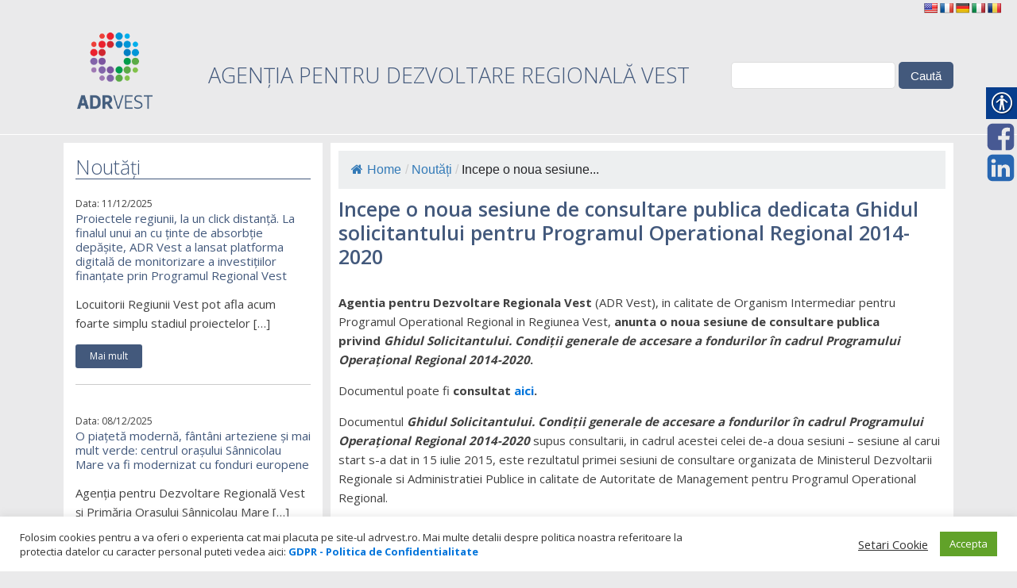

--- FILE ---
content_type: text/html; charset=UTF-8
request_url: https://adrvest.ro/incepe-o-noua-sesiune-de-consultare-publica-dedicata-ghidul-solicitantului-pentru-programul-operational-regional-2014-2020/
body_size: 72082
content:
<!DOCTYPE html>
<html lang="ro-RO" >
<head>
<meta charset="UTF-8">
<meta name="viewport" content="width=device-width">
<!-- WP_HEAD() START -->
<title>Incepe o noua sesiune de consultare publica dedicata Ghidul solicitantului pentru Programul Operational Regional 2014-2020 - AdrVest - Agentia pentru Dezvoltare Regionala Regiunea Vest</title>
<meta name='robots' content='max-image-preview:large' />
<link rel='dns-prefetch' href='//translate.google.com' />
<link rel='stylesheet' id='wp-block-library-css' href='https://adrvest.ro/wp-includes/css/dist/block-library/style.min.css?ver=6.1.1' type='text/css' media='all' />
<link rel='stylesheet' id='classic-theme-styles-css' href='https://adrvest.ro/wp-includes/css/classic-themes.min.css?ver=1' type='text/css' media='all' />
<style id='global-styles-inline-css' type='text/css'>
body{--wp--preset--color--black: #000000;--wp--preset--color--cyan-bluish-gray: #abb8c3;--wp--preset--color--white: #ffffff;--wp--preset--color--pale-pink: #f78da7;--wp--preset--color--vivid-red: #cf2e2e;--wp--preset--color--luminous-vivid-orange: #ff6900;--wp--preset--color--luminous-vivid-amber: #fcb900;--wp--preset--color--light-green-cyan: #7bdcb5;--wp--preset--color--vivid-green-cyan: #00d084;--wp--preset--color--pale-cyan-blue: #8ed1fc;--wp--preset--color--vivid-cyan-blue: #0693e3;--wp--preset--color--vivid-purple: #9b51e0;--wp--preset--gradient--vivid-cyan-blue-to-vivid-purple: linear-gradient(135deg,rgba(6,147,227,1) 0%,rgb(155,81,224) 100%);--wp--preset--gradient--light-green-cyan-to-vivid-green-cyan: linear-gradient(135deg,rgb(122,220,180) 0%,rgb(0,208,130) 100%);--wp--preset--gradient--luminous-vivid-amber-to-luminous-vivid-orange: linear-gradient(135deg,rgba(252,185,0,1) 0%,rgba(255,105,0,1) 100%);--wp--preset--gradient--luminous-vivid-orange-to-vivid-red: linear-gradient(135deg,rgba(255,105,0,1) 0%,rgb(207,46,46) 100%);--wp--preset--gradient--very-light-gray-to-cyan-bluish-gray: linear-gradient(135deg,rgb(238,238,238) 0%,rgb(169,184,195) 100%);--wp--preset--gradient--cool-to-warm-spectrum: linear-gradient(135deg,rgb(74,234,220) 0%,rgb(151,120,209) 20%,rgb(207,42,186) 40%,rgb(238,44,130) 60%,rgb(251,105,98) 80%,rgb(254,248,76) 100%);--wp--preset--gradient--blush-light-purple: linear-gradient(135deg,rgb(255,206,236) 0%,rgb(152,150,240) 100%);--wp--preset--gradient--blush-bordeaux: linear-gradient(135deg,rgb(254,205,165) 0%,rgb(254,45,45) 50%,rgb(107,0,62) 100%);--wp--preset--gradient--luminous-dusk: linear-gradient(135deg,rgb(255,203,112) 0%,rgb(199,81,192) 50%,rgb(65,88,208) 100%);--wp--preset--gradient--pale-ocean: linear-gradient(135deg,rgb(255,245,203) 0%,rgb(182,227,212) 50%,rgb(51,167,181) 100%);--wp--preset--gradient--electric-grass: linear-gradient(135deg,rgb(202,248,128) 0%,rgb(113,206,126) 100%);--wp--preset--gradient--midnight: linear-gradient(135deg,rgb(2,3,129) 0%,rgb(40,116,252) 100%);--wp--preset--duotone--dark-grayscale: url('#wp-duotone-dark-grayscale');--wp--preset--duotone--grayscale: url('#wp-duotone-grayscale');--wp--preset--duotone--purple-yellow: url('#wp-duotone-purple-yellow');--wp--preset--duotone--blue-red: url('#wp-duotone-blue-red');--wp--preset--duotone--midnight: url('#wp-duotone-midnight');--wp--preset--duotone--magenta-yellow: url('#wp-duotone-magenta-yellow');--wp--preset--duotone--purple-green: url('#wp-duotone-purple-green');--wp--preset--duotone--blue-orange: url('#wp-duotone-blue-orange');--wp--preset--font-size--small: 13px;--wp--preset--font-size--medium: 20px;--wp--preset--font-size--large: 36px;--wp--preset--font-size--x-large: 42px;--wp--preset--spacing--20: 0.44rem;--wp--preset--spacing--30: 0.67rem;--wp--preset--spacing--40: 1rem;--wp--preset--spacing--50: 1.5rem;--wp--preset--spacing--60: 2.25rem;--wp--preset--spacing--70: 3.38rem;--wp--preset--spacing--80: 5.06rem;}:where(.is-layout-flex){gap: 0.5em;}body .is-layout-flow > .alignleft{float: left;margin-inline-start: 0;margin-inline-end: 2em;}body .is-layout-flow > .alignright{float: right;margin-inline-start: 2em;margin-inline-end: 0;}body .is-layout-flow > .aligncenter{margin-left: auto !important;margin-right: auto !important;}body .is-layout-constrained > .alignleft{float: left;margin-inline-start: 0;margin-inline-end: 2em;}body .is-layout-constrained > .alignright{float: right;margin-inline-start: 2em;margin-inline-end: 0;}body .is-layout-constrained > .aligncenter{margin-left: auto !important;margin-right: auto !important;}body .is-layout-constrained > :where(:not(.alignleft):not(.alignright):not(.alignfull)){max-width: var(--wp--style--global--content-size);margin-left: auto !important;margin-right: auto !important;}body .is-layout-constrained > .alignwide{max-width: var(--wp--style--global--wide-size);}body .is-layout-flex{display: flex;}body .is-layout-flex{flex-wrap: wrap;align-items: center;}body .is-layout-flex > *{margin: 0;}:where(.wp-block-columns.is-layout-flex){gap: 2em;}.has-black-color{color: var(--wp--preset--color--black) !important;}.has-cyan-bluish-gray-color{color: var(--wp--preset--color--cyan-bluish-gray) !important;}.has-white-color{color: var(--wp--preset--color--white) !important;}.has-pale-pink-color{color: var(--wp--preset--color--pale-pink) !important;}.has-vivid-red-color{color: var(--wp--preset--color--vivid-red) !important;}.has-luminous-vivid-orange-color{color: var(--wp--preset--color--luminous-vivid-orange) !important;}.has-luminous-vivid-amber-color{color: var(--wp--preset--color--luminous-vivid-amber) !important;}.has-light-green-cyan-color{color: var(--wp--preset--color--light-green-cyan) !important;}.has-vivid-green-cyan-color{color: var(--wp--preset--color--vivid-green-cyan) !important;}.has-pale-cyan-blue-color{color: var(--wp--preset--color--pale-cyan-blue) !important;}.has-vivid-cyan-blue-color{color: var(--wp--preset--color--vivid-cyan-blue) !important;}.has-vivid-purple-color{color: var(--wp--preset--color--vivid-purple) !important;}.has-black-background-color{background-color: var(--wp--preset--color--black) !important;}.has-cyan-bluish-gray-background-color{background-color: var(--wp--preset--color--cyan-bluish-gray) !important;}.has-white-background-color{background-color: var(--wp--preset--color--white) !important;}.has-pale-pink-background-color{background-color: var(--wp--preset--color--pale-pink) !important;}.has-vivid-red-background-color{background-color: var(--wp--preset--color--vivid-red) !important;}.has-luminous-vivid-orange-background-color{background-color: var(--wp--preset--color--luminous-vivid-orange) !important;}.has-luminous-vivid-amber-background-color{background-color: var(--wp--preset--color--luminous-vivid-amber) !important;}.has-light-green-cyan-background-color{background-color: var(--wp--preset--color--light-green-cyan) !important;}.has-vivid-green-cyan-background-color{background-color: var(--wp--preset--color--vivid-green-cyan) !important;}.has-pale-cyan-blue-background-color{background-color: var(--wp--preset--color--pale-cyan-blue) !important;}.has-vivid-cyan-blue-background-color{background-color: var(--wp--preset--color--vivid-cyan-blue) !important;}.has-vivid-purple-background-color{background-color: var(--wp--preset--color--vivid-purple) !important;}.has-black-border-color{border-color: var(--wp--preset--color--black) !important;}.has-cyan-bluish-gray-border-color{border-color: var(--wp--preset--color--cyan-bluish-gray) !important;}.has-white-border-color{border-color: var(--wp--preset--color--white) !important;}.has-pale-pink-border-color{border-color: var(--wp--preset--color--pale-pink) !important;}.has-vivid-red-border-color{border-color: var(--wp--preset--color--vivid-red) !important;}.has-luminous-vivid-orange-border-color{border-color: var(--wp--preset--color--luminous-vivid-orange) !important;}.has-luminous-vivid-amber-border-color{border-color: var(--wp--preset--color--luminous-vivid-amber) !important;}.has-light-green-cyan-border-color{border-color: var(--wp--preset--color--light-green-cyan) !important;}.has-vivid-green-cyan-border-color{border-color: var(--wp--preset--color--vivid-green-cyan) !important;}.has-pale-cyan-blue-border-color{border-color: var(--wp--preset--color--pale-cyan-blue) !important;}.has-vivid-cyan-blue-border-color{border-color: var(--wp--preset--color--vivid-cyan-blue) !important;}.has-vivid-purple-border-color{border-color: var(--wp--preset--color--vivid-purple) !important;}.has-vivid-cyan-blue-to-vivid-purple-gradient-background{background: var(--wp--preset--gradient--vivid-cyan-blue-to-vivid-purple) !important;}.has-light-green-cyan-to-vivid-green-cyan-gradient-background{background: var(--wp--preset--gradient--light-green-cyan-to-vivid-green-cyan) !important;}.has-luminous-vivid-amber-to-luminous-vivid-orange-gradient-background{background: var(--wp--preset--gradient--luminous-vivid-amber-to-luminous-vivid-orange) !important;}.has-luminous-vivid-orange-to-vivid-red-gradient-background{background: var(--wp--preset--gradient--luminous-vivid-orange-to-vivid-red) !important;}.has-very-light-gray-to-cyan-bluish-gray-gradient-background{background: var(--wp--preset--gradient--very-light-gray-to-cyan-bluish-gray) !important;}.has-cool-to-warm-spectrum-gradient-background{background: var(--wp--preset--gradient--cool-to-warm-spectrum) !important;}.has-blush-light-purple-gradient-background{background: var(--wp--preset--gradient--blush-light-purple) !important;}.has-blush-bordeaux-gradient-background{background: var(--wp--preset--gradient--blush-bordeaux) !important;}.has-luminous-dusk-gradient-background{background: var(--wp--preset--gradient--luminous-dusk) !important;}.has-pale-ocean-gradient-background{background: var(--wp--preset--gradient--pale-ocean) !important;}.has-electric-grass-gradient-background{background: var(--wp--preset--gradient--electric-grass) !important;}.has-midnight-gradient-background{background: var(--wp--preset--gradient--midnight) !important;}.has-small-font-size{font-size: var(--wp--preset--font-size--small) !important;}.has-medium-font-size{font-size: var(--wp--preset--font-size--medium) !important;}.has-large-font-size{font-size: var(--wp--preset--font-size--large) !important;}.has-x-large-font-size{font-size: var(--wp--preset--font-size--x-large) !important;}
.wp-block-navigation a:where(:not(.wp-element-button)){color: inherit;}
:where(.wp-block-columns.is-layout-flex){gap: 2em;}
.wp-block-pullquote{font-size: 1.5em;line-height: 1.6;}
</style>
<link rel='stylesheet' id='cookie-law-info-css' href='https://adrvest.ro/wp-content/plugins/cookie-law-info/legacy/public/css/cookie-law-info-public.css?ver=3.3.5' type='text/css' media='all' />
<link rel='stylesheet' id='cookie-law-info-gdpr-css' href='https://adrvest.ro/wp-content/plugins/cookie-law-info/legacy/public/css/cookie-law-info-gdpr.css?ver=3.3.5' type='text/css' media='all' />
<link rel='stylesheet' id='flexy-breadcrumb-css' href='https://adrvest.ro/wp-content/plugins/flexy-breadcrumb/public/css/flexy-breadcrumb-public.css?ver=1.2.1' type='text/css' media='all' />
<link rel='stylesheet' id='flexy-breadcrumb-font-awesome-css' href='https://adrvest.ro/wp-content/plugins/flexy-breadcrumb/public/css/font-awesome.min.css?ver=4.7.0' type='text/css' media='all' />
<link rel='stylesheet' id='google-language-translator-css' href='https://adrvest.ro/wp-content/plugins/google-language-translator/css/style.css?ver=6.0.20' type='text/css' media='' />
<link rel='stylesheet' id='collapscore-css-css' href='https://adrvest.ro/wp-content/plugins/jquery-collapse-o-matic/css/core_style.css?ver=1.0' type='text/css' media='all' />
<link rel='stylesheet' id='collapseomatic-css-css' href='https://adrvest.ro/wp-content/plugins/jquery-collapse-o-matic/css/light_style.css?ver=1.6' type='text/css' media='all' />
<link rel='stylesheet' id='oxygen-css' href='https://adrvest.ro/wp-content/plugins/oxygen/component-framework/oxygen.css?ver=3.5' type='text/css' media='all' />
<link rel='stylesheet' id='real-accessability-css' href='https://adrvest.ro/wp-content/plugins/real-accessability/real-accessability.css?ver=1.0' type='text/css' media='all' />
<link rel='stylesheet' id='responsive-lightbox-fancybox-css' href='https://adrvest.ro/wp-content/plugins/responsive-lightbox/assets/fancybox/jquery.fancybox.min.css?ver=2.4.6' type='text/css' media='all' />
<link rel='stylesheet' id='vfb-pro-css' href='https://adrvest.ro/wp-content/plugins/vfb-pro/public/assets/css/vfb-style.min.css?ver=2019.05.10' type='text/css' media='all' />
<link rel='stylesheet' id='hamburger.css-css' href='https://adrvest.ro/wp-content/plugins/wp-responsive-menu/assets/css/wpr-hamburger.css?ver=3.1.8' type='text/css' media='all' />
<link rel='stylesheet' id='wprmenu.css-css' href='https://adrvest.ro/wp-content/plugins/wp-responsive-menu/assets/css/wprmenu.css?ver=3.1.8' type='text/css' media='all' />
<style id='wprmenu.css-inline-css' type='text/css'>
@media only screen and ( max-width: 768px ) {html body div.wprm-wrapper {overflow: scroll;}#wprmenu_bar {background-image: url();background-size: cover ;background-repeat: repeat;}#wprmenu_bar {background-color: #103863;}html body div#mg-wprm-wrap .wpr_submit .icon.icon-search {color: #ffffff;}#wprmenu_bar .menu_title,#wprmenu_bar .wprmenu_icon_menu,#wprmenu_bar .menu_title a {color: #ffffff;}#wprmenu_bar .menu_title a {font-size: 20px;font-weight: normal;}#mg-wprm-wrap li.menu-item a {font-size: 15px;text-transform: uppercase;font-weight: normal;}#mg-wprm-wrap li.menu-item-has-children ul.sub-menu a {font-size: 15px;text-transform: uppercase;font-weight: normal;}#mg-wprm-wrap li.current-menu-item > a {background: #007cc4;}#mg-wprm-wrap li.current-menu-item > a,#mg-wprm-wrap li.current-menu-item span.wprmenu_icon{color: #ffffff !important;}#mg-wprm-wrap {background-color: #103863;}.cbp-spmenu-push-toright,.cbp-spmenu-push-toright .mm-slideout {left: 80% ;}.cbp-spmenu-push-toleft {left: -80% ;}#mg-wprm-wrap.cbp-spmenu-right,#mg-wprm-wrap.cbp-spmenu-left,#mg-wprm-wrap.cbp-spmenu-right.custom,#mg-wprm-wrap.cbp-spmenu-left.custom,.cbp-spmenu-vertical {width: 80%;max-width: 400px;}#mg-wprm-wrap ul#wprmenu_menu_ul li.menu-item a,div#mg-wprm-wrap ul li span.wprmenu_icon {color: #ffffff;}#mg-wprm-wrap ul#wprmenu_menu_ul li.menu-item:valid ~ a{color: #ffffff;}#mg-wprm-wrap ul#wprmenu_menu_ul li.menu-item a:hover {background: #007cc4;color: #ffffff !important;}div#mg-wprm-wrap ul>li:hover>span.wprmenu_icon {color: #ffffff !important;}.wprmenu_bar .hamburger-inner,.wprmenu_bar .hamburger-inner::before,.wprmenu_bar .hamburger-inner::after {background: #ffffff;}.wprmenu_bar .hamburger:hover .hamburger-inner,.wprmenu_bar .hamburger:hover .hamburger-inner::before,.wprmenu_bar .hamburger:hover .hamburger-inner::after {background: #ffffff;}div.wprmenu_bar div.hamburger{padding-right: 6px !important;}#wprmenu_menu.left {width:80%;left: -80%;right: auto;}#wprmenu_menu.right {width:80%;right: -80%;left: auto;}html body div#wprmenu_bar {height : 42px;}#mg-wprm-wrap.cbp-spmenu-left,#mg-wprm-wrap.cbp-spmenu-right,#mg-widgetmenu-wrap.cbp-spmenu-widget-left,#mg-widgetmenu-wrap.cbp-spmenu-widget-right {top: 42px !important;}.wprmenu_bar .hamburger {float: left;}.wprmenu_bar #custom_menu_icon.hamburger {top: px;left: px;float: left !important;background-color: #cccccc;}.wpr_custom_menu #custom_menu_icon {display: block;}html { padding-top: 42px !important; }#wprmenu_bar,#mg-wprm-wrap { display: block; }div#wpadminbar { position: fixed; }}
</style>
<link rel='stylesheet' id='wpr_icons-css' href='https://adrvest.ro/wp-content/plugins/wp-responsive-menu/inc/assets/icons/wpr-icons.css?ver=3.1.8' type='text/css' media='all' />
<script type='text/javascript' src='https://adrvest.ro/wp-includes/js/jquery/jquery.min.js?ver=3.6.1' id='jquery-core-js'></script>
<script type='text/javascript' id='cookie-law-info-js-extra'>
/* <![CDATA[ */
var Cli_Data = {"nn_cookie_ids":[],"cookielist":[],"non_necessary_cookies":[],"ccpaEnabled":"","ccpaRegionBased":"","ccpaBarEnabled":"","strictlyEnabled":["necessary","obligatoire"],"ccpaType":"gdpr","js_blocking":"1","custom_integration":"","triggerDomRefresh":"","secure_cookies":""};
var cli_cookiebar_settings = {"animate_speed_hide":"500","animate_speed_show":"500","background":"#FFF","border":"#b1a6a6c2","border_on":"","button_1_button_colour":"#61a229","button_1_button_hover":"#4e8221","button_1_link_colour":"#fff","button_1_as_button":"1","button_1_new_win":"","button_2_button_colour":"#333","button_2_button_hover":"#292929","button_2_link_colour":"#444","button_2_as_button":"","button_2_hidebar":"","button_3_button_colour":"#3566bb","button_3_button_hover":"#2a5296","button_3_link_colour":"#fff","button_3_as_button":"1","button_3_new_win":"","button_4_button_colour":"#000","button_4_button_hover":"#000000","button_4_link_colour":"#333333","button_4_as_button":"","button_7_button_colour":"#61a229","button_7_button_hover":"#4e8221","button_7_link_colour":"#fff","button_7_as_button":"1","button_7_new_win":"","font_family":"inherit","header_fix":"","notify_animate_hide":"1","notify_animate_show":"1","notify_div_id":"#cookie-law-info-bar","notify_position_horizontal":"right","notify_position_vertical":"bottom","scroll_close":"","scroll_close_reload":"","accept_close_reload":"","reject_close_reload":"","showagain_tab":"","showagain_background":"#fff","showagain_border":"#000","showagain_div_id":"#cookie-law-info-again","showagain_x_position":"100px","text":"#333333","show_once_yn":"1","show_once":"10000","logging_on":"","as_popup":"","popup_overlay":"1","bar_heading_text":"","cookie_bar_as":"banner","popup_showagain_position":"bottom-right","widget_position":"left"};
var log_object = {"ajax_url":"https:\/\/adrvest.ro\/wp-admin\/admin-ajax.php"};
/* ]]> */
</script>
<script type='text/javascript' src='https://adrvest.ro/wp-content/plugins/cookie-law-info/legacy/public/js/cookie-law-info-public.js?ver=3.3.5' id='cookie-law-info-js'></script>
<script type='text/javascript' src='https://adrvest.ro/wp-content/plugins/responsive-lightbox/assets/fancybox/jquery.fancybox.min.js?ver=2.4.6' id='responsive-lightbox-fancybox-js'></script>
<script type='text/javascript' src='https://adrvest.ro/wp-includes/js/underscore.min.js?ver=1.13.4' id='underscore-js'></script>
<script type='text/javascript' src='https://adrvest.ro/wp-content/plugins/responsive-lightbox/assets/infinitescroll/infinite-scroll.pkgd.min.js?ver=6.1.1' id='responsive-lightbox-infinite-scroll-js'></script>
<script type='text/javascript' id='responsive-lightbox-js-before'>
var rlArgs = {"script":"fancybox","selector":"lightbox","customEvents":"","activeGalleries":true,"modal":false,"showOverlay":true,"showCloseButton":true,"enableEscapeButton":true,"hideOnOverlayClick":true,"hideOnContentClick":false,"cyclic":true,"showNavArrows":true,"autoScale":true,"scrolling":"yes","centerOnScroll":true,"opacity":true,"overlayOpacity":46,"overlayColor":"#e8e8e8","titleShow":true,"titlePosition":"outside","transitions":"fade","easings":"swing","speeds":300,"changeSpeed":300,"changeFade":100,"padding":5,"margin":5,"videoWidth":1080,"videoHeight":720,"woocommerce_gallery":false,"ajaxurl":"https:\/\/adrvest.ro\/wp-admin\/admin-ajax.php","nonce":"f8e4550404","preview":false,"postId":5942,"scriptExtension":false};
</script>
<script type='text/javascript' src='https://adrvest.ro/wp-content/plugins/responsive-lightbox/js/front.js?ver=2.4.6' id='responsive-lightbox-js'></script>
<script type='text/javascript' src='https://adrvest.ro/wp-content/plugins/wp-responsive-menu/assets/js/modernizr.custom.js?ver=3.1.8' id='modernizr-js'></script>
<script type='text/javascript' src='https://adrvest.ro/wp-content/plugins/wp-responsive-menu/assets/js/touchSwipe.js?ver=3.1.8' id='touchSwipe-js'></script>
<script type='text/javascript' id='wprmenu.js-js-extra'>
/* <![CDATA[ */
var wprmenu = {"zooming":"","from_width":"768","push_width":"400","menu_width":"80","parent_click":"yes","swipe":"","enable_overlay":""};
/* ]]> */
</script>
<script type='text/javascript' src='https://adrvest.ro/wp-content/plugins/wp-responsive-menu/assets/js/wprmenu.js?ver=3.1.8' id='wprmenu.js-js'></script>
<link rel="https://api.w.org/" href="https://adrvest.ro/wp-json/" /><link rel="alternate" type="application/json" href="https://adrvest.ro/wp-json/wp/v2/posts/5942" /><link rel="EditURI" type="application/rsd+xml" title="RSD" href="https://adrvest.ro/xmlrpc.php?rsd" />
<link rel="wlwmanifest" type="application/wlwmanifest+xml" href="https://adrvest.ro/wp-includes/wlwmanifest.xml" />
<meta name="generator" content="WordPress 6.1.1" />
<link rel="canonical" href="https://adrvest.ro/incepe-o-noua-sesiune-de-consultare-publica-dedicata-ghidul-solicitantului-pentru-programul-operational-regional-2014-2020/" />
<link rel='shortlink' href='https://adrvest.ro/?p=5942' />
<link rel="alternate" type="application/json+oembed" href="https://adrvest.ro/wp-json/oembed/1.0/embed?url=https%3A%2F%2Fadrvest.ro%2Fincepe-o-noua-sesiune-de-consultare-publica-dedicata-ghidul-solicitantului-pentru-programul-operational-regional-2014-2020%2F" />
<link rel="alternate" type="text/xml+oembed" href="https://adrvest.ro/wp-json/oembed/1.0/embed?url=https%3A%2F%2Fadrvest.ro%2Fincepe-o-noua-sesiune-de-consultare-publica-dedicata-ghidul-solicitantului-pentru-programul-operational-regional-2014-2020%2F&#038;format=xml" />

            <style type="text/css">              
                
                /* Background color */
                .fbc-page .fbc-wrap .fbc-items {
                    background-color: #edeff0;
                }
                /* Items font size */
                .fbc-page .fbc-wrap .fbc-items li {
                    font-size: 16px;
                }
                
                /* Items' link color */
                .fbc-page .fbc-wrap .fbc-items li a {
                    color: #337ab7;                    
                }
                
                /* Seprator color */
                .fbc-page .fbc-wrap .fbc-items li .fbc-separator {
                    color: #cccccc;
                }
                
                /* Active item & end-text color */
                .fbc-page .fbc-wrap .fbc-items li.active span,
                .fbc-page .fbc-wrap .fbc-items li .fbc-end-text {
                    color: #27272a;
                    font-size: 16px;
                }
            </style>

            <style>#google_language_translator{text-align:left!important;}select.goog-te-combo{float:right;}.goog-te-gadget{padding-top:13px;}.goog-te-gadget .goog-te-combo{margin-top:-7px!important;}.goog-te-gadget{margin-top:2px!important;}p.hello{font-size:12px;color:#666;}div.skiptranslate.goog-te-gadget{display:inline!important;}#google_language_translator,#language{clear:both;width:160px;text-align:right;}#language{float:right;}#flags{text-align:right;width:165px;float:right;clear:right;}#flags ul{float:right!important;}p.hello{text-align:right;float:right;clear:both;}.glt-clear{height:0px;clear:both;margin:0px;padding:0px;}#flags{width:165px;}#flags a{display:inline-block;margin-left:2px;}#google_language_translator a{display:none!important;}div.skiptranslate.goog-te-gadget{display:inline!important;}.goog-te-gadget{color:transparent!important;}.goog-te-gadget{font-size:0px!important;}.goog-branding{display:none;}.goog-tooltip{display: none!important;}.goog-tooltip:hover{display: none!important;}.goog-text-highlight{background-color:transparent!important;border:none!important;box-shadow:none!important;}#google_language_translator{display:none;}#google_language_translator select.goog-te-combo{color:#32373c;}div.skiptranslate{display:none!important;}body{top:0px!important;}#goog-gt-{display:none!important;}font font{background-color:transparent!important;box-shadow:none!important;position:initial!important;}#glt-translate-trigger{left:20px;right:auto;}#glt-translate-trigger > span{color:#ffffff;}#glt-translate-trigger{background:#f89406;}</style><!-- Facebook Pixel Code -->

<script>

!function(f,b,e,v,n,t,s)

{if(f.fbq)return;n=f.fbq=function(){n.callMethod?

n.callMethod.apply(n,arguments):n.queue.push(arguments)};

if(!f._fbq)f._fbq=n;n.push=n;n.loaded=!0;n.version='2.0';

n.queue=[];t=b.createElement(e);t.async=!0;

t.src=v;s=b.getElementsByTagName(e)[0];

s.parentNode.insertBefore(t,s)}(window,document,'script',

'https://connect.facebook.net/en_US/fbevents.js');


fbq('init', '1901155136741047'); 

fbq('track', 'PageView');

</script>

<noscript>

<img height="1" width="1" 

src="https://www.facebook.com/tr?id=1901155136741047&ev=PageView

&noscript=1"/>

</noscript>

<!-- End Facebook Pixel Code -->    
    <script type="text/javascript">
        var ajaxurl = 'https://adrvest.ro/wp-admin/admin-ajax.php';
    </script>
<link rel="icon" href="https://adrvest.ro/wp-content/uploads/2017/01/cropped-adr-icon-32x32.png" sizes="32x32" />
<link rel="icon" href="https://adrvest.ro/wp-content/uploads/2017/01/cropped-adr-icon-192x192.png" sizes="192x192" />
<link rel="apple-touch-icon" href="https://adrvest.ro/wp-content/uploads/2017/01/cropped-adr-icon-180x180.png" />
<meta name="msapplication-TileImage" content="https://adrvest.ro/wp-content/uploads/2017/01/cropped-adr-icon-270x270.png" />
		<style type="text/css" id="wp-custom-css">
			#toplevel_page_ct_dashboard_page {display:none;}
		</style>
		<link href="https://fonts.googleapis.com/css?family=Open+Sans:100,200,300,400,500,600,700,800,900|Open+Sans:100,200,300,400,500,600,700,800,900|Montserrat:100,200,300,400,500,600,700,800,900|Open+Sans:100,200,300,400,500,600,700,800,900" rel="stylesheet"><link rel='stylesheet' id='oxygen-styles-css' href='//adrvest.ro/incepe-o-noua-sesiune-de-consultare-publica-dedicata-ghidul-solicitantului-pentru-programul-operational-regional-2014-2020/?xlink=css&#038;ver=6.1.1' type='text/css' media='all' />
<!-- END OF WP_HEAD() -->
</head>
<body class="post-template-default single single-post postid-5942 single-format-standard  wp-embed-responsive oxygen-body real-accessability-body" >



						<div id="code_block-47-17570" class="ct-code-block" ></div><div id="div_block-85-17570" class="ct-div-block" ><div id="shortcode-87-17570" class="ct-shortcode" ><div id="flags" class="size18"><ul id="sortable" class="ui-sortable" style="float:left"><li id='English'><a href='#' title='English' class='nturl notranslate en flag united-states'></a></li><li id='French'><a href='#' title='French' class='nturl notranslate fr flag French'></a></li><li id='German'><a href='#' title='German' class='nturl notranslate de flag German'></a></li><li id='Italian'><a href='#' title='Italian' class='nturl notranslate it flag Italian'></a></li><li id='Romanian'><a href='#' title='Romanian' class='nturl notranslate ro flag Romanian'></a></li></ul></div><div id="google_language_translator" class="default-language-ro"></div></div></div><header id="_header-1-17570" class="oxy-header-wrapper oxy-overlay-header oxy-header" ><div id="_header_row-2-17570" class="oxygen-hide-in-sticky oxy-header-row" ><div class="oxy-header-container"><div id="_header_left-3-17570" class="oxy-header-left" ><a id="link-7-17570" class="ct-link" href="/"   ><img id="image-6-17570" alt="" src="https://adrvest.ro/wp-content/uploads/2025/03/ADR_logo_primar.png" class="ct-image"/></a></div><div id="_header_center-4-17570" class="oxy-header-center" ><h2 id="headline-103-17570" class="ct-headline">AGENȚIA PENTRU DEZVOLTARE REGIONALĂ VEST</h2></div><div id="_header_right-5-17570" class="oxy-header-right" >
                <div id="_search_form-29-17570" class="oxy-search-form" >
                <form role="search" method="get" id="searchform" class="searchform" action="https://adrvest.ro/">
				<div>
					<label class="screen-reader-text" for="s">Caută după:</label>
					<input type="text" value="" name="s" id="s" />
					<input type="submit" id="searchsubmit" value="Caută" />
				</div>
			</form>                </div>
        
        </div></div></div><div id="_header_row-11-17570" class="oxy-header-row" ><div class="oxy-header-container"><div id="_header_left-12-17570" class="oxy-header-left" ></div><div id="_header_center-13-17570" class="oxy-header-center" ></div><div id="_header_right-14-17570" class="oxy-header-right" ></div></div></div></header>
		<section id="section-9-17570" class=" ct-section" ><div class="ct-section-inner-wrap"><div id="new_columns-30-17570" class="ct-new-columns" ><div id="div_block-31-17570" class="ct-div-block" ><div id="div_block-34-17570" class="ct-div-block" ><h1 id="headline-35-17570" class="ct-headline">Noutăți</h1>        
                <div id="_posts_grid-39-17570" class='oxy-easy-posts oxy-posts-grid' >
                    <div class='oxy-posts'>
                 <div class='oxy-post'>
  
  	<div class='oxy-post-meta'>
  		<div class='oxy-post-meta-date oxy-post-meta-item'>
			Data: 11/12/2025		</div>
	</div>
  
    
	<a class='oxy-post-title' href='https://adrvest.ro/proiectele-regiunii-la-un-click-distanta-la-finalul-unui-an-cu-tinte-de-absorbtie-depasite-adr-vest-a-lansat-platforma-digitala-de-monitorizare-a-investitiilor-finantate-prin-programul-regional-ves/'>Proiectele regiunii, la un click distanță. La finalul unui an cu ținte de absorbție depășite, ADR Vest a lansat platforma digitală de monitorizare a investițiilor finanțate prin Programul Regional Vest</a>



    
	<div class='oxy-post-content'>
		<p>Locuitorii Regiunii Vest pot afla acum foarte simplu stadiul proiectelor [&hellip;]</p>
	</div>

	<a href='https://adrvest.ro/proiectele-regiunii-la-un-click-distanta-la-finalul-unui-an-cu-tinte-de-absorbtie-depasite-adr-vest-a-lansat-platforma-digitala-de-monitorizare-a-investitiilor-finantate-prin-programul-regional-ves/' class='oxy-read-more'>Mai mult</a>

</div> <div class='oxy-post'>
  
  	<div class='oxy-post-meta'>
  		<div class='oxy-post-meta-date oxy-post-meta-item'>
			Data: 08/12/2025		</div>
	</div>
  
    
	<a class='oxy-post-title' href='https://adrvest.ro/o-piateta-moderna-fantani-arteziene-si-mai-mult-verde-centrul-orasului-sannicolau-mare-va-fi-modernizat-cu-fonduri-europene/'>O piațetă modernă, fântâni arteziene și mai mult verde: centrul orașului Sânnicolau Mare va fi modernizat cu fonduri europene</a>



    
	<div class='oxy-post-content'>
		<p>Agenția pentru Dezvoltare Regională Vest și Primăria Orașului Sânnicolau Mare [&hellip;]</p>
	</div>

	<a href='https://adrvest.ro/o-piateta-moderna-fantani-arteziene-si-mai-mult-verde-centrul-orasului-sannicolau-mare-va-fi-modernizat-cu-fonduri-europene/' class='oxy-read-more'>Mai mult</a>

</div> <div class='oxy-post'>
  
  	<div class='oxy-post-meta'>
  		<div class='oxy-post-meta-date oxy-post-meta-item'>
			Data: 05/12/2025		</div>
	</div>
  
    
	<a class='oxy-post-title' href='https://adrvest.ro/resita-face-un-nou-pas-spre-regenerarea-urbana-a-fost-semnat-contractul-de-finantare-cu-fonduri-europene-pentru-modernizarea-unui-nou-microraion-din-govandari/'>Reșița face un nou pas spre regenerarea urbană: a fost semnat contractul de finanțare cu fonduri europene pentru modernizarea unui nou microraion din Govândari</a>



    
	<div class='oxy-post-content'>
		<p>Reșița intră într-o nouă etapă de transformare urbană. Astăzi a [&hellip;]</p>
	</div>

	<a href='https://adrvest.ro/resita-face-un-nou-pas-spre-regenerarea-urbana-a-fost-semnat-contractul-de-finantare-cu-fonduri-europene-pentru-modernizarea-unui-nou-microraion-din-govandari/' class='oxy-read-more'>Mai mult</a>

</div> <div class='oxy-post'>
  
  	<div class='oxy-post-meta'>
  		<div class='oxy-post-meta-date oxy-post-meta-item'>
			Data: 05/12/2025		</div>
	</div>
  
    
	<a class='oxy-post-title' href='https://adrvest.ro/edih-digivest-lanseaza-un-nou-apel-de-selectie-pentru-imm-urile-din-regiunea-vest-interesate-de-servicii-suport-pentru-digitalizare/'>EDIH DIGIVEST lansează un nou apel de selecție pentru IMM-urile din Regiunea Vest interesate de servicii suport pentru digitalizare</a>



    
	<div class='oxy-post-content'>
		<p>Consorțiul DIGIVEST, format din Agenția pentru Dezvoltare Regională Vest, în calitate [&hellip;]</p>
	</div>

	<a href='https://adrvest.ro/edih-digivest-lanseaza-un-nou-apel-de-selectie-pentru-imm-urile-din-regiunea-vest-interesate-de-servicii-suport-pentru-digitalizare/' class='oxy-read-more'>Mai mult</a>

</div>            </div>
                            </div>
                <a id="link_button-96-17570" class="ct-link-button" href="/noutati/" target="_self"  >Arhiva</a></div></div><div id="div_block-32-17570" class="ct-div-block" ><div id="div_block-70-17570" class="ct-div-block" ><div id="shortcode-72-17570" class="ct-shortcode" >			<!-- Flexy Breadcrumb -->
			<div class="fbc fbc-page">

				<!-- Breadcrumb wrapper -->
				<div class="fbc-wrap">

					<!-- Ordered list-->
					<ol class="fbc-items" itemscope itemtype="https://schema.org/BreadcrumbList">
						            <li itemprop="itemListElement" itemscope itemtype="https://schema.org/ListItem">
                <span itemprop="name">
                    <!-- Home Link -->
                    <a itemprop="item" href="https://adrvest.ro">
                    
                                                    <i class="fa fa-home" aria-hidden="true"></i>Home                    </a>
                </span>
                <meta itemprop="position" content="1" /><!-- Meta Position-->
             </li><li><span class="fbc-separator">/</span></li><li itemprop="itemListElement" itemscope="" itemtype="https://schema.org/ListItem"><span itemprop="name" title="Category Name"><a itemprop="item" id="11" href="https://adrvest.ro/noutati/" title="Noutăți">Noutăți</a></span><meta itemprop="position" content="2" /></li><li><span class="fbc-separator">/</span></li><li class="active" itemprop="itemListElement" itemscope itemtype="https://schema.org/ListItem"><span itemprop="name" title="Incepe o noua sesiune de consultare publica dedicata Ghidul solicitantului pentru Programul Operational Regional 2014-2020">Incepe o noua sesiune...</span><meta itemprop="position" content="3" /></li>					</ol>
					<div class="clearfix"></div>
				</div>
			</div>
			</div></div><img id="image-6-17851" alt="" src="" class="ct-image"/><h1 id="headline-2-17851" class="ct-headline"><span id="span-3-17851" class="ct-span" >Incepe o noua sesiune de consultare publica dedicata Ghidul solicitantului pentru Programul Operational Regional 2014-2020</span></h1><div id="text_block-9-17851" class="ct-text-block" ><span id="span-10-17851" class="ct-span" >26/08/2015</span></div><div id='inner_content-11-17851' class='ct-inner-content'><p><b>Agentia pentru Dezvoltare Regionala Vest </b>(ADR Vest), in calitate de Organism Intermediar pentru Programul Operational Regional in Regiunea Vest,<b> anunta o noua sesiune de consultare publica privind </b><b><i>Ghidul Solicitantului. Condiții generale de accesare a fondurilor în cadrul Programului Operațional Regional 2014-2020</i></b><b>. </b></p>
<p>Documentul poate fi<b> consultat <a href="http://adrvest.ro/wp-content/uploads/2015/08/ghid_general_por2014_2020.zip">aici</a>.</b></p>
<p>Documentul<b><i> Ghidul Solicitantului. Condiții generale de accesare a fondurilor în cadrul Programului Operațional Regional 2014-2020</i></b> supus consultarii, in cadrul acestei celei de-a doua sesiuni – sesiune al carui start s-a dat in 15 iulie 2015, este rezultatul primei sesiuni de consultare organizata de Ministerul Dezvoltarii Regionale si Administratiei Publice in calitate de Autoritate de Management pentru Programul Operational Regional.</p>
<p><b>Observatiile sau recomandarile de modificare </b>asupra ghidului se pot transmite la adresa de e-mail<b> </b><a href="http://www.adrvest.ro/mailtinfo@mdrap.ro"><b>info@mdrap.ro</b></a><b> pana in 27 iulie 2015</b>, la ora 14:30.</p>
</div></div></div></div></section><section id="section-49-17570" class=" ct-section" ><div class="ct-section-inner-wrap"><div id="new_columns-50-17570" class="ct-new-columns" ><div id="div_block-51-17570" class="ct-div-block"  data-aos="fade-up"><h1 id="headline-56-17570" class="ct-headline">Finantari Europene</h1><nav id="_nav_menu-55-17570" class="oxy-nav-menu oxy-nav-menu-dropdown-arrow oxy-nav-menu-vertical" ><div class='oxy-menu-toggle'><div class='oxy-nav-menu-hamburger-wrap'><div class='oxy-nav-menu-hamburger'><div class='oxy-nav-menu-hamburger-line'></div><div class='oxy-nav-menu-hamburger-line'></div><div class='oxy-nav-menu-hamburger-line'></div></div></div></div><div class="menu-finantari_europene-container"><ul id="menu-finantari_europene" class="oxy-nav-menu-list"><li id="menu-item-22583" class="menu-item menu-item-type-post_type menu-item-object-page menu-item-22583"><a href="https://adrvest.ro/por-2021-2027/">PR Vest 2021-2027</a></li>
<li id="menu-item-17594" class="menu-item menu-item-type-post_type menu-item-object-page menu-item-17594"><a href="https://adrvest.ro/por-2014-2020/">POR 2014 – 2020</a></li>
<li id="menu-item-17605" class="menu-item menu-item-type-post_type menu-item-object-page menu-item-17605"><a href="https://adrvest.ro/por-2007-2013/">POR 2007 – 2013</a></li>
<li id="menu-item-17612" class="menu-item menu-item-type-post_type menu-item-object-page menu-item-17612"><a href="https://adrvest.ro/poscce/">POSCCE</a></li>
<li id="menu-item-17620" class="menu-item menu-item-type-post_type menu-item-object-page menu-item-17620"><a href="https://adrvest.ro/finantare-complementara/">Alte programe</a></li>
</ul></div></nav></div><div id="div_block-53-17570" class="ct-div-block"  data-aos="fade-up" data-aos-delay="100"><h1 id="headline-63-17570" class="ct-headline">Dezvoltare Regionala</h1><nav id="_nav_menu-75-17570" class="oxy-nav-menu oxy-nav-menu-dropdown-arrow oxy-nav-menu-vertical" ><div class='oxy-menu-toggle'><div class='oxy-nav-menu-hamburger-wrap'><div class='oxy-nav-menu-hamburger'><div class='oxy-nav-menu-hamburger-line'></div><div class='oxy-nav-menu-hamburger-line'></div><div class='oxy-nav-menu-hamburger-line'></div></div></div></div><div class="menu-dezvoltare-regionala-container"><ul id="menu-dezvoltare-regionala" class="oxy-nav-menu-list"><li id="menu-item-17679" class="menu-item menu-item-type-post_type menu-item-object-page menu-item-17679"><a href="https://adrvest.ro/internationalizare/">Internationalizare</a></li>
<li id="menu-item-23636" class="menu-item menu-item-type-post_type menu-item-object-page menu-item-23636"><a href="https://adrvest.ro/politici-regionale/">Politici Regionale</a></li>
<li id="menu-item-17677" class="menu-item menu-item-type-post_type menu-item-object-page menu-item-17677"><a href="https://adrvest.ro/dezvoltarea-si-promovarea-investitiilor/">Dezvoltarea si promovarea investitiilor</a></li>
<li id="menu-item-17676" class="menu-item menu-item-type-post_type menu-item-object-page menu-item-17676"><a href="https://adrvest.ro/consortiul-ro-boost-smes/">Sevicii pentru IMM-uri</a></li>
</ul></div></nav></div><div id="div_block-54-17570" class="ct-div-block"  data-aos="fade-up" data-aos-delay="200"><h1 id="headline-65-17570" class="ct-headline">ADR Vest</h1><nav id="_nav_menu-77-17570" class="oxy-nav-menu oxy-nav-menu-dropdown-arrow oxy-nav-menu-vertical" ><div class='oxy-menu-toggle'><div class='oxy-nav-menu-hamburger-wrap'><div class='oxy-nav-menu-hamburger'><div class='oxy-nav-menu-hamburger-line'></div><div class='oxy-nav-menu-hamburger-line'></div><div class='oxy-nav-menu-hamburger-line'></div></div></div></div><div class="menu-informatii-container"><ul id="menu-informatii" class="oxy-nav-menu-list"><li id="menu-item-17692" class="menu-item menu-item-type-custom menu-item-object-custom menu-item-17692"><a href="/">Acasa</a></li>
<li id="menu-item-17694" class="menu-item menu-item-type-custom menu-item-object-custom menu-item-17694"><a href="/atributii-adr-vest">Atributii</a></li>
<li id="menu-item-17695" class="menu-item menu-item-type-custom menu-item-object-custom menu-item-17695"><a href="/conducerea-adr-vest/">Conducerea</a></li>
<li id="menu-item-17696" class="menu-item menu-item-type-custom menu-item-object-custom menu-item-17696"><a href="/structura-adr-vest/">Structura</a></li>
<li id="menu-item-17697" class="menu-item menu-item-type-post_type menu-item-object-page menu-item-17697"><a href="https://adrvest.ro/despre_noi/consiliul-pentru-dezvoltare-regionala/">Consiliul pentru Dezvoltare Regionala</a></li>
<li id="menu-item-17698" class="menu-item menu-item-type-post_type menu-item-object-page menu-item-17698"><a href="https://adrvest.ro/despre_noi/rapoarte-de-activitate/">Rapoarte de activitate</a></li>
<li id="menu-item-17737" class="menu-item menu-item-type-post_type menu-item-object-page menu-item-17737"><a href="https://adrvest.ro/contact/">Contact</a></li>
</ul></div></nav></div><div id="div_block-61-17570" class="ct-div-block"  data-aos="fade-up" data-aos-delay="300"><h1 id="headline-67-17570" class="ct-headline">Informatii de interes public<br></h1><nav id="_nav_menu-79-17570" class="oxy-nav-menu oxy-nav-menu-dropdown-arrow oxy-nav-menu-vertical" ><div class='oxy-menu-toggle'><div class='oxy-nav-menu-hamburger-wrap'><div class='oxy-nav-menu-hamburger'><div class='oxy-nav-menu-hamburger-line'></div><div class='oxy-nav-menu-hamburger-line'></div><div class='oxy-nav-menu-hamburger-line'></div></div></div></div><div class="menu-informatii-de-interes-public-container"><ul id="menu-informatii-de-interes-public" class="oxy-nav-menu-list"><li id="menu-item-17845" class="menu-item menu-item-type-post_type menu-item-object-page menu-item-17845"><a href="https://adrvest.ro/prelucrarea-datelor-cu-caracter-personal/">Prelucrarea datelor cu caracter personal</a></li>
<li id="menu-item-17846" class="menu-item menu-item-type-post_type menu-item-object-page menu-item-17846"><a href="https://adrvest.ro/solicitare-informatii-legislatie/">Solicitare informații. Legislație</a></li>
<li id="menu-item-17847" class="menu-item menu-item-type-post_type menu-item-object-page menu-item-17847"><a href="https://adrvest.ro/buletin-informativ/">Buletin informativ</a></li>
<li id="menu-item-17848" class="menu-item menu-item-type-post_type menu-item-object-page menu-item-17848"><a href="https://adrvest.ro/achizitii-pub/">Achiziții Publice</a></li>
<li id="menu-item-17849" class="menu-item menu-item-type-post_type menu-item-object-page menu-item-17849"><a href="https://adrvest.ro/buget-din-toate-sursele-de-venituri/">Buget din toate sursele de venituri</a></li>
<li id="menu-item-17850" class="menu-item menu-item-type-post_type menu-item-object-page menu-item-17850"><a href="https://adrvest.ro/bilanturi-contabile/">Bilanțuri contabile</a></li>
</ul></div></nav></div></div><div id="new_columns-82-17570" class="ct-new-columns" ><div id="div_block-83-17570" class="ct-div-block" ><div id="_rich_text-92-17570" class="oxy-rich-text" >© ADR Vest - Agenția pentru Dezvoltare Regională Vest | realizat de <strong><a style="color: #fff;" href="https://dow-media.ro" target="blank">DowMedia</a></strong></div></div><div id="div_block-84-17570" class="ct-div-block" ><nav id="_nav_menu-95-17570" class="oxy-nav-menu oxy-nav-menu-dropdowns oxy-nav-menu-dropdown-arrow" ><div class='oxy-menu-toggle'><div class='oxy-nav-menu-hamburger-wrap'><div class='oxy-nav-menu-hamburger'><div class='oxy-nav-menu-hamburger-line'></div><div class='oxy-nav-menu-hamburger-line'></div><div class='oxy-nav-menu-hamburger-line'></div></div></div></div><div class="menu-footer_menu-container"><ul id="menu-footer_menu" class="oxy-nav-menu-list"><li id="menu-item-68" class="menu-item menu-item-type-custom menu-item-object-custom menu-item-68"><a href="/">Acasa</a></li>
<li id="menu-item-17929" class="menu-item menu-item-type-taxonomy menu-item-object-category menu-item-17929"><a href="https://adrvest.ro/arhiva_concursuri/">Arhiva concursuri</a></li>
<li id="menu-item-70" class="menu-item menu-item-type-post_type menu-item-object-page menu-item-70"><a href="https://adrvest.ro/resurse/">Resurse</a></li>
<li id="menu-item-17853" class="menu-item menu-item-type-post_type menu-item-object-page menu-item-17853"><a href="https://adrvest.ro/contact/">Contact</a></li>
</ul></div></nav></div></div></div></section><div id="div_block-97-17570" class="ct-div-block" ><a id="link-101-17570" class="ct-link" href="https://www.facebook.com/ADRVest/" target="_blank"  ><div id="fancy_icon-99-17570" class="ct-fancy-icon" ><svg id="svg-fancy_icon-99-17570"><use xlink:href="#FontAwesomeicon-facebook-square"></use></svg></div></a><a id="link-102-17570" class="ct-link" href="https://www.linkedin.com/company/agentia-pentru-dezvoltare-regionala-vest/" target="_blank"  ><div id="fancy_icon-98-17570" class="ct-fancy-icon" ><svg id="svg-fancy_icon-98-17570"><use xlink:href="#FontAwesomeicon-linkedin-square"></use></svg></div></a></div>	<!-- WP_FOOTER -->
<!--googleoff: all--><div id="cookie-law-info-bar" data-nosnippet="true"><span><div class="cli-bar-container cli-style-v2"><div class="cli-bar-message" style="font-size:13px">Folosim cookies pentru a va oferi o experienta cat mai placuta pe site-ul adrvest.ro. Mai multe detalii despre politica noastra referitoare la protectia datelor cu caracter personal puteti vedea aici:  <a href="/prelucrarea-datelor-cu-caracter-personal/"><b>GDPR - Politica de Confidentialitate</b></a> </div><div class="cli-bar-btn_container"><a role='button' class="cli_settings_button" style="margin:0px 10px 0px 5px">Setari Cookie</a><a role='button' data-cli_action="accept" id="cookie_action_close_header" class="medium cli-plugin-button cli-plugin-main-button cookie_action_close_header cli_action_button wt-cli-accept-btn">Accepta</a></div></div></span></div><div id="cookie-law-info-again" data-nosnippet="true"><span id="cookie_hdr_showagain">Privacy &amp; Cookies Policy</span></div><div class="cli-modal" data-nosnippet="true" id="cliSettingsPopup" tabindex="-1" role="dialog" aria-labelledby="cliSettingsPopup" aria-hidden="true">
  <div class="cli-modal-dialog" role="document">
	<div class="cli-modal-content cli-bar-popup">
		  <button type="button" class="cli-modal-close" id="cliModalClose">
			<svg class="" viewBox="0 0 24 24"><path d="M19 6.41l-1.41-1.41-5.59 5.59-5.59-5.59-1.41 1.41 5.59 5.59-5.59 5.59 1.41 1.41 5.59-5.59 5.59 5.59 1.41-1.41-5.59-5.59z"></path><path d="M0 0h24v24h-24z" fill="none"></path></svg>
			<span class="wt-cli-sr-only">Închide</span>
		  </button>
		  <div class="cli-modal-body">
			<div class="cli-container-fluid cli-tab-container">
	<div class="cli-row">
		<div class="cli-col-12 cli-align-items-stretch cli-px-0">
			<div class="cli-privacy-overview">
				<h4>Prezentare generală - Confidențialitate</h4>				<div class="cli-privacy-content">
					<div class="cli-privacy-content-text">Cookie-urile sunt folosite pentru a vă îmbunătăți experiența în timp ce vizitați pagina web. Cele clasificate ca necesare sunt stocate în browser-ul dumneavoastră deoarece sunt esențiale pentru funcționarea mecanismelor de bază ale website-ului. Folosim și cookie-uri terțe care ne ajută să analizăm și să înțelegem modul în care utilizați acest website. Acestea vor fi stocate în browser doar cu acordul dumneavoastră. De asemenea, aveți opțiunea de a renunța la ele. Renunțarea la unele dintre aceste cookie-uri vă poate afecta experiența de navigare pe website.</div>
				</div>
				<a class="cli-privacy-readmore" aria-label="Arată mai mult" role="button" data-readmore-text="Arată mai mult" data-readless-text="Arată mai puțin"></a>			</div>
		</div>
		<div class="cli-col-12 cli-align-items-stretch cli-px-0 cli-tab-section-container">
												<div class="cli-tab-section">
						<div class="cli-tab-header">
							<a role="button" tabindex="0" class="cli-nav-link cli-settings-mobile" data-target="necessary" data-toggle="cli-toggle-tab">
								Necessary							</a>
															<div class="wt-cli-necessary-checkbox">
									<input type="checkbox" class="cli-user-preference-checkbox"  id="wt-cli-checkbox-necessary" data-id="checkbox-necessary" checked="checked"  />
									<label class="form-check-label" for="wt-cli-checkbox-necessary">Necessary</label>
								</div>
								<span class="cli-necessary-caption">Întotdeauna activate</span>
													</div>
						<div class="cli-tab-content">
							<div class="cli-tab-pane cli-fade" data-id="necessary">
								<div class="wt-cli-cookie-description">
									Cookie-urile clasificate ca necesare sunt absolut esențiale pentru ca website-ul să funcționeze corect. Această categorie include doar cookie-uri care asigură funcționalități de bază și caracteristici de securitate ale website-ului. Acestea nu stochează informații personale.
								</div>
							</div>
						</div>
					</div>
																	<div class="cli-tab-section">
						<div class="cli-tab-header">
							<a role="button" tabindex="0" class="cli-nav-link cli-settings-mobile" data-target="non-necessary" data-toggle="cli-toggle-tab">
								Non-necessary							</a>
															<div class="cli-switch">
									<input type="checkbox" id="wt-cli-checkbox-non-necessary" class="cli-user-preference-checkbox"  data-id="checkbox-non-necessary" checked='checked' />
									<label for="wt-cli-checkbox-non-necessary" class="cli-slider" data-cli-enable="Activate" data-cli-disable="Dezactivate"><span class="wt-cli-sr-only">Non-necessary</span></label>
								</div>
													</div>
						<div class="cli-tab-content">
							<div class="cli-tab-pane cli-fade" data-id="non-necessary">
								<div class="wt-cli-cookie-description">
									Orice cookie-uri care nu sunt neapărat necesare pentru funcționarea website-ului și sunt utilizate în mod special pentru colectarea datelor personale ale utilizatorilor prin analize, reclame și alte conținuturi încorporate sunt denumite cookie-uri non-necesare. Este obligatorie obținerea consimțământului utilizatorului înainte de a folosi acest tip de cookie-uri pe website-ul dumneavoastră.								</div>
							</div>
						</div>
					</div>
										</div>
	</div>
</div>
		  </div>
		  <div class="cli-modal-footer">
			<div class="wt-cli-element cli-container-fluid cli-tab-container">
				<div class="cli-row">
					<div class="cli-col-12 cli-align-items-stretch cli-px-0">
						<div class="cli-tab-footer wt-cli-privacy-overview-actions">
						
															<a id="wt-cli-privacy-save-btn" role="button" tabindex="0" data-cli-action="accept" class="wt-cli-privacy-btn cli_setting_save_button wt-cli-privacy-accept-btn cli-btn">SALVEAZĂ ȘI ACCEPTĂ</a>
													</div>
						
					</div>
				</div>
			</div>
		</div>
	</div>
  </div>
</div>
<div class="cli-modal-backdrop cli-fade cli-settings-overlay"></div>
<div class="cli-modal-backdrop cli-fade cli-popupbar-overlay"></div>
<!--googleon: all--><div id='glt-footer'></div><script>function GoogleLanguageTranslatorInit() { new google.translate.TranslateElement({pageLanguage: 'ro', includedLanguages:'en,fr,de,it,ro', layout: google.translate.TranslateElement.InlineLayout.HORIZONTAL, autoDisplay: false}, 'google_language_translator');}</script><style>.ct-FontAwesomeicon-facebook-square{width:0.85714285714286em}</style>
<style>.ct-FontAwesomeicon-linkedin-square{width:0.85714285714286em}</style>
<?xml version="1.0"?><svg xmlns="http://www.w3.org/2000/svg" xmlns:xlink="http://www.w3.org/1999/xlink" aria-hidden="true" style="position: absolute; width: 0; height: 0; overflow: hidden;" version="1.1"><defs><symbol id="FontAwesomeicon-facebook-square" viewBox="0 0 24 28"><title>facebook-square</title><path d="M19.5 2c2.484 0 4.5 2.016 4.5 4.5v15c0 2.484-2.016 4.5-4.5 4.5h-2.938v-9.297h3.109l0.469-3.625h-3.578v-2.312c0-1.047 0.281-1.75 1.797-1.75l1.906-0.016v-3.234c-0.328-0.047-1.469-0.141-2.781-0.141-2.766 0-4.672 1.687-4.672 4.781v2.672h-3.125v3.625h3.125v9.297h-8.313c-2.484 0-4.5-2.016-4.5-4.5v-15c0-2.484 2.016-4.5 4.5-4.5h15z"/></symbol><symbol id="FontAwesomeicon-linkedin-square" viewBox="0 0 24 28"><title>linkedin-square</title><path d="M3.703 22.094h3.609v-10.844h-3.609v10.844zM7.547 7.906c-0.016-1.062-0.781-1.875-2.016-1.875s-2.047 0.812-2.047 1.875c0 1.031 0.781 1.875 2 1.875h0.016c1.266 0 2.047-0.844 2.047-1.875zM16.688 22.094h3.609v-6.219c0-3.328-1.781-4.875-4.156-4.875-1.937 0-2.797 1.078-3.266 1.828h0.031v-1.578h-3.609s0.047 1.016 0 10.844v0h3.609v-6.062c0-0.313 0.016-0.641 0.109-0.875 0.266-0.641 0.859-1.313 1.859-1.313 1.297 0 1.813 0.984 1.813 2.453v5.797zM24 6.5v15c0 2.484-2.016 4.5-4.5 4.5h-15c-2.484 0-4.5-2.016-4.5-4.5v-15c0-2.484 2.016-4.5 4.5-4.5h15c2.484 0 4.5 2.016 4.5 4.5z"/></symbol></defs></svg>
	<div id="real-accessability">
		<a href="#" id="real-accessability-btn"><i class="real-accessability-loading"></i><i class="real-accessability-icon"></i></a>
		<ul>
			<li><a href="#" id="real-accessability-biggerFont">Mărește fontul</a></li>
			<li><a href="#" id="real-accessability-smallerFont">Micșorează fontul</a></li>
			<li><a href="#" id="real-accessability-grayscale" class="real-accessability-effect">Alb și negru</a></li>
			<li><a href="#" id="real-accessability-invert" class="real-accessability-effect">Inversează culorile</a></li>
			<li><a href="#" id="real-accessability-linkHighlight">Evidențiază legăturile</a></li>
			<li><a href="#" id="real-accessability-regularFont">Font normal</a></li>
			<li><a href="#" id="real-accessability-reset">Resetează</a></li>
		</ul>
		<div id="real-accessability-copyright"><a href="#">Real Accessability</a></div>
	</div>
	<!-- Init Real Accessability Plugin -->
	<script type="text/javascript">
		jQuery( document ).ready(function() {
			jQuery.RealAccessability({
				hideOnScroll: false
			});
		});	
	<!-- /END -->
	</script>
	
			<div class="wprm-wrapper">
        
        <!-- Overlay Starts here -->
			         <!-- Overlay Ends here -->
			
			         <div id="wprmenu_bar" class="wprmenu_bar bodyslide left">
  <div class="hamburger hamburger--slider">
    <span class="hamburger-box">
      <span class="hamburger-inner"></span>
    </span>
  </div>
  <div class="menu_title">
      <a href="https://adrvest.ro">
          </a>
      </div>
</div>			 
			<div class="cbp-spmenu cbp-spmenu-vertical cbp-spmenu-left default " id="mg-wprm-wrap">
				
				
				<ul id="wprmenu_menu_ul">
  
  <li id="menu-item-31" class="menu-item menu-item-type-custom menu-item-object-custom menu-item-31"><a href="/">Acasa</a></li>
<li id="menu-item-695" class="menu-item menu-item-type-custom menu-item-object-custom menu-item-has-children menu-item-695"><a href="#adrvest">Despre noi</a>
<ul class="sub-menu">
	<li id="menu-item-696" class="menu-item menu-item-type-custom menu-item-object-custom menu-item-696"><a href="/atributii-adr-vest">Atributii</a></li>
	<li id="menu-item-697" class="menu-item menu-item-type-custom menu-item-object-custom menu-item-697"><a href="/conducerea-adr-vest/">Conducerea</a></li>
	<li id="menu-item-698" class="menu-item menu-item-type-custom menu-item-object-custom menu-item-698"><a href="/structura-adr-vest/">Structura</a></li>
	<li id="menu-item-6650" class="menu-item menu-item-type-post_type menu-item-object-page menu-item-6650"><a href="https://adrvest.ro/despre_noi/consiliul-pentru-dezvoltare-regionala/">Consiliul pentru Dezvoltare Regionala</a></li>
	<li id="menu-item-6869" class="menu-item menu-item-type-post_type menu-item-object-page menu-item-6869"><a href="https://adrvest.ro/despre_noi/rapoarte-de-activitate/">Rapoarte de activitate</a></li>
</ul>
</li>
<li id="menu-item-273" class="menu-item menu-item-type-custom menu-item-object-custom menu-item-has-children menu-item-273"><a href="#adrvest">Finantari Europene</a>
<ul class="sub-menu">
	<li id="menu-item-23298" class="menu-item menu-item-type-post_type menu-item-object-post menu-item-23298"><a href="https://adrvest.ro/programul-regional-vest/">Programul Regional Vest</a></li>
	<li id="menu-item-24556" class="menu-item menu-item-type-post_type menu-item-object-post menu-item-has-children menu-item-24556"><a href="https://adrvest.ro/programul-tranzitie-justa-general/">Programul Tranziție Justă</a>
	<ul class="sub-menu">
		<li id="menu-item-24554" class="menu-item menu-item-type-post_type menu-item-object-post menu-item-24554"><a href="https://adrvest.ro/programul-tranzitie-justa-general/">Despre program</a></li>
		<li id="menu-item-25575" class="menu-item menu-item-type-post_type menu-item-object-page menu-item-25575"><a href="https://adrvest.ro/documente-programare-programul-tranzitie-justa/">Documente program</a></li>
		<li id="menu-item-24336" class="menu-item menu-item-type-post_type menu-item-object-page menu-item-24336"><a href="https://adrvest.ro/programul-tranzitie-justa-ghiduri-de-finantare-active/">Ghiduri de finanțare active</a></li>
		<li id="menu-item-24335" class="menu-item menu-item-type-post_type menu-item-object-page menu-item-24335"><a href="https://adrvest.ro/programul-tranzitie-justa-ghiduri-de-finantare-in-consultare/">Ghiduri de finanțare în consultare</a></li>
		<li id="menu-item-25427" class="menu-item menu-item-type-post_type menu-item-object-page menu-item-25427"><a href="https://adrvest.ro/stadiul-implementarii-ptj/">Stadiul implementarii</a></li>
		<li id="menu-item-25846" class="menu-item menu-item-type-post_type menu-item-object-page menu-item-25846"><a href="https://adrvest.ro/programul-tranzitie-justa_instructiuni/">Instructiuni</a></li>
		<li id="menu-item-23950" class="menu-item menu-item-type-post_type menu-item-object-page menu-item-23950"><a href="https://adrvest.ro/programul-tranzitie-justa_mysmis/">MySMIS</a></li>
	</ul>
</li>
	<li id="menu-item-23427" class="menu-item menu-item-type-post_type menu-item-object-post menu-item-has-children menu-item-23427"><a href="https://adrvest.ro/programul-sanatate/">Programul Sănătate</a>
	<ul class="sub-menu">
		<li id="menu-item-23980" class="menu-item menu-item-type-custom menu-item-object-custom menu-item-23980"><a href="https://adrvest.ro/programul-sanatate/">Despre program</a></li>
		<li id="menu-item-23981" class="menu-item menu-item-type-custom menu-item-object-custom menu-item-23981"><a href="https://adrvest.ro/programul-sanatate-ghiduri-active/">Ghiduri de finanțare active</a></li>
		<li id="menu-item-23982" class="menu-item menu-item-type-custom menu-item-object-custom menu-item-23982"><a href="https://adrvest.ro/programul-sanatate-ghiduri-in-consultare-publica/">Ghiduri de finanțare în consultare publică</a></li>
	</ul>
</li>
	<li id="menu-item-6479" class="menu-item menu-item-type-post_type menu-item-object-page menu-item-has-children menu-item-6479"><a href="https://adrvest.ro/por-2014-2020/">POR 2014 – 2020</a>
	<ul class="sub-menu">
		<li id="menu-item-6783" class="menu-item menu-item-type-post_type menu-item-object-page menu-item-6783"><a href="https://adrvest.ro/por-2014-2020/documente-programare/">Documente programare</a></li>
		<li id="menu-item-300" class="menu-item menu-item-type-post_type menu-item-object-page menu-item-300"><a href="https://adrvest.ro/por-2014-2020/ghiduri-de-finantare/">Ghiduri de finanţare</a></li>
		<li id="menu-item-6156" class="menu-item menu-item-type-post_type menu-item-object-page menu-item-6156"><a href="https://adrvest.ro/por-2014-2020/stadiul-implementarii/">Stadiul Implementarii</a></li>
		<li id="menu-item-7298" class="menu-item menu-item-type-post_type menu-item-object-page menu-item-7298"><a href="https://adrvest.ro/por-2014-2020/mysmis2014/">MySMIS2014</a></li>
		<li id="menu-item-10841" class="menu-item menu-item-type-post_type menu-item-object-page menu-item-10841"><a href="https://adrvest.ro/por-2014-2020/instructiuni-por-2014-2020/">Instructiuni POR 2014-2020</a></li>
		<li id="menu-item-309" class="menu-item menu-item-type-post_type menu-item-object-page menu-item-309"><a href="https://adrvest.ro/por-2014-2020/informare-si-publicitate/">Informare şi Publicitate</a></li>
		<li id="menu-item-6751" class="menu-item menu-item-type-post_type menu-item-object-page menu-item-6751"><a href="https://adrvest.ro/por-2014-2020/prezentari-3/">Prezentari Program si Apeluri</a></li>
		<li id="menu-item-6786" class="menu-item menu-item-type-post_type menu-item-object-page menu-item-6786"><a href="https://adrvest.ro/por-2014-2020/informatii-utile-2/">Informatii utile</a></li>
		<li id="menu-item-14132" class="menu-item menu-item-type-post_type menu-item-object-page menu-item-14132"><a href="https://adrvest.ro/por-2014-2020/proiecte_finantabile_constructii/">Proiecte finantabile constructii</a></li>
		<li id="menu-item-16318" class="menu-item menu-item-type-post_type menu-item-object-page menu-item-16318"><a href="https://adrvest.ro/por-2014-2020/proiect-finantat-prin-por-2014-2020/">Proiect finantat prin POR/POAT 2014-2020</a></li>
	</ul>
</li>
	<li id="menu-item-267" class="menu-item menu-item-type-post_type menu-item-object-page menu-item-has-children menu-item-267"><a href="https://adrvest.ro/por-2007-2013/">POR 2007 – 2013</a>
	<ul class="sub-menu">
		<li id="menu-item-272" class="menu-item menu-item-type-post_type menu-item-object-page menu-item-272"><a href="https://adrvest.ro/por-2007-2013/ghiduri-de-finantare/">Ghiduri de finantare</a></li>
		<li id="menu-item-6059" class="menu-item menu-item-type-post_type menu-item-object-page menu-item-6059"><a href="https://adrvest.ro/por-2007-2013/stadiul-implementarii-2/">Stadiul Implementarii</a></li>
		<li id="menu-item-271" class="menu-item menu-item-type-post_type menu-item-object-page menu-item-271"><a href="https://adrvest.ro/por-2007-2013/achizitii/">Achizitii si legislatie</a></li>
		<li id="menu-item-269" class="menu-item menu-item-type-post_type menu-item-object-page menu-item-269"><a href="https://adrvest.ro/por-2007-2013/informare-si-publicitate/">Informare şi Publicitate</a></li>
		<li id="menu-item-270" class="menu-item menu-item-type-post_type menu-item-object-page menu-item-270"><a href="https://adrvest.ro/por-2007-2013/lista-firme-consultanta/">Listă firme consultanţă</a></li>
		<li id="menu-item-661" class="menu-item menu-item-type-post_type menu-item-object-page menu-item-661"><a href="https://adrvest.ro/por-2007-2013/informatii-utile-2/">Informatii utile</a></li>
	</ul>
</li>
	<li id="menu-item-301" class="menu-item menu-item-type-post_type menu-item-object-page menu-item-has-children menu-item-301"><a href="https://adrvest.ro/poscce/">POSCCE</a>
	<ul class="sub-menu">
		<li id="menu-item-8609" class="menu-item menu-item-type-post_type menu-item-object-page menu-item-8609"><a href="https://adrvest.ro/poscce/proiecte-de-succes/">Proiecte de succes</a></li>
		<li id="menu-item-306" class="menu-item menu-item-type-post_type menu-item-object-page menu-item-306"><a href="https://adrvest.ro/poscce/ghiduri-de-finantare/">Ghiduri de finanţare</a></li>
		<li id="menu-item-6058" class="menu-item menu-item-type-post_type menu-item-object-page menu-item-6058"><a href="https://adrvest.ro/poscce/stadiul-implementarii/">Stadiul Implementarii</a></li>
		<li id="menu-item-305" class="menu-item menu-item-type-post_type menu-item-object-page menu-item-305"><a href="https://adrvest.ro/poscce/achizitii/">Achiziţii si legislatie</a></li>
		<li id="menu-item-303" class="menu-item menu-item-type-post_type menu-item-object-page menu-item-303"><a href="https://adrvest.ro/poscce/informare-si-publicitate/">Informare şi Publicitate</a></li>
		<li id="menu-item-302" class="menu-item menu-item-type-post_type menu-item-object-page menu-item-302"><a href="https://adrvest.ro/poscce/dif-documente/">Informatii utile</a></li>
		<li id="menu-item-14452" class="menu-item menu-item-type-post_type menu-item-object-page menu-item-14452"><a href="https://adrvest.ro/poscce/proiect-finantat-prin-poat-2014-2020-2/">Proiect finanțat prin POAT 2014-2020</a></li>
	</ul>
</li>
	<li id="menu-item-10380" class="menu-item menu-item-type-post_type menu-item-object-page menu-item-has-children menu-item-10380"><a href="https://adrvest.ro/finantare-complementara/">Alte programe</a>
	<ul class="sub-menu">
		<li id="menu-item-10400" class="menu-item menu-item-type-post_type menu-item-object-page menu-item-10400"><a href="https://adrvest.ro/finantare-complementara/pndr/">Programul National de Dezvoltare Rurala</a></li>
	</ul>
</li>
</ul>
</li>
<li id="menu-item-232" class="menu-item menu-item-type-custom menu-item-object-custom menu-item-has-children menu-item-232"><a href="#adrvest">Dezvoltare Regionala</a>
<ul class="sub-menu">
	<li id="menu-item-246" class="menu-item menu-item-type-post_type menu-item-object-page menu-item-246"><a href="https://adrvest.ro/consortiul-ro-boost-smes/">Sevicii pentru IMM-uri</a></li>
	<li id="menu-item-247" class="menu-item menu-item-type-post_type menu-item-object-page menu-item-247"><a href="https://adrvest.ro/dezvoltarea-si-promovarea-investitiilor/">Dezvoltarea si promovarea investitiilor</a></li>
	<li id="menu-item-23638" class="menu-item menu-item-type-post_type menu-item-object-page menu-item-23638"><a href="https://adrvest.ro/politici-regionale/">Politici Regionale</a></li>
	<li id="menu-item-245" class="menu-item menu-item-type-post_type menu-item-object-page menu-item-245"><a href="https://adrvest.ro/internationalizare/">Internationalizare</a></li>
	<li id="menu-item-23155" class="menu-item menu-item-type-post_type menu-item-object-page menu-item-23155"><a href="https://adrvest.ro/digital_innovation_hub/">Digital Innovation-HUB</a></li>
</ul>
</li>
<li id="menu-item-229" class="menu-item menu-item-type-custom menu-item-object-custom menu-item-has-children menu-item-229"><a href="#adrvest">Comunicare</a>
<ul class="sub-menu">
	<li id="menu-item-20802" class="menu-item menu-item-type-post_type menu-item-object-page menu-item-20802"><a href="https://adrvest.ro/evenimente-2/">Evenimente</a></li>
	<li id="menu-item-24462" class="menu-item menu-item-type-custom menu-item-object-custom menu-item-24462"><a href="https://www.vest.ro/proiectele-regiunii-vest">Proiecte de succes</a></li>
	<li id="menu-item-5727" class="menu-item menu-item-type-post_type menu-item-object-page menu-item-5727"><a href="https://adrvest.ro/comunicare/comunicate-de-presa/">Comunicate de presa</a></li>
	<li id="menu-item-6021" class="menu-item menu-item-type-post_type menu-item-object-page menu-item-6021"><a href="https://adrvest.ro/comunicare/galerie-media/">Galerie media</a></li>
</ul>
</li>
<li id="menu-item-21227" class="menu-item menu-item-type-post_type menu-item-object-page menu-item-21227"><a href="https://adrvest.ro/index/cariere/">Cariere</a></li>
<li id="menu-item-34" class="menu-item menu-item-type-post_type menu-item-object-page menu-item-34"><a href="https://adrvest.ro/contact/">Contact</a></li>
<li id="menu-item-8471" class="menu-item menu-item-type-post_type menu-item-object-page menu-item-has-children menu-item-8471"><a href="https://adrvest.ro/informatii-de-interes-public/">Informatii de interes public</a>
<ul class="sub-menu">
	<li id="menu-item-13123" class="menu-item menu-item-type-post_type menu-item-object-page menu-item-13123"><a href="https://adrvest.ro/prelucrarea-datelor-cu-caracter-personal/">Prelucrarea datelor cu caracter personal</a></li>
	<li id="menu-item-8742" class="menu-item menu-item-type-post_type menu-item-object-page menu-item-8742"><a href="https://adrvest.ro/solicitare-informatii-legislatie/">Solicitare informații. Legislație</a></li>
	<li id="menu-item-8749" class="menu-item menu-item-type-post_type menu-item-object-page menu-item-8749"><a href="https://adrvest.ro/buletin-informativ/">Buletin informativ</a></li>
	<li id="menu-item-8757" class="menu-item menu-item-type-post_type menu-item-object-page menu-item-8757"><a href="https://adrvest.ro/achizitii-pub/">Achiziții Publice</a></li>
	<li id="menu-item-8882" class="menu-item menu-item-type-post_type menu-item-object-page menu-item-8882"><a href="https://adrvest.ro/buget-din-toate-sursele-de-venituri/">Buget din toate sursele de venituri</a></li>
	<li id="menu-item-24111" class="menu-item menu-item-type-post_type menu-item-object-page menu-item-24111"><a href="https://adrvest.ro/programul-antifrauda-si-anticoruptie/">Programul antifraudă și anticorupție</a></li>
	<li id="menu-item-8886" class="menu-item menu-item-type-post_type menu-item-object-page menu-item-8886"><a href="https://adrvest.ro/bilanturi-contabile/">Bilanțuri contabile</a></li>
	<li id="menu-item-24567" class="menu-item menu-item-type-post_type menu-item-object-page menu-item-24567"><a href="https://adrvest.ro/informatii-de-interes-public/sesizare-nereguli/">Sesizare nereguli</a></li>
</ul>
</li>

     
</ul>
				
				</div>
			</div>
					<script>
			document.addEventListener('DOMContentLoaded', function (event) {
				for (let i = 0; i < document.forms.length; ++i) {
					let form = document.forms[i];
					if (form.method != "get") {  var input5ovydbgd = document.createElement("input"); input5ovydbgd.setAttribute("type", "hidden"); input5ovydbgd.setAttribute("name", "5ovydbgd");  input5ovydbgd.setAttribute("value", "s69q0gtp5hx2"); form.appendChild(input5ovydbgd); }
if (form.method != "get") {  var inputlbod4rs0 = document.createElement("input"); inputlbod4rs0.setAttribute("type", "hidden"); inputlbod4rs0.setAttribute("name", "lbod4rs0");  inputlbod4rs0.setAttribute("value", "8ehapia63c4q"); form.appendChild(inputlbod4rs0); }
if (form.method != "get") {  var inputza61bmno = document.createElement("input"); inputza61bmno.setAttribute("type", "hidden"); inputza61bmno.setAttribute("name", "za61bmno");  inputza61bmno.setAttribute("value", "12dszed3owzm"); form.appendChild(inputza61bmno); }
				}
			});
		</script>
		
		<script type="text/javascript">
			jQuery(document).ready(function() {
				jQuery('body').on('click', '.oxy-menu-toggle', function() {
					jQuery(this).parent('.oxy-nav-menu').toggleClass('oxy-nav-menu-open');
					jQuery('body').toggleClass('oxy-nav-menu-prevent-overflow');
					jQuery('html').toggleClass('oxy-nav-menu-prevent-overflow');
				});
				var selector = '.oxy-nav-menu-open .menu-item a[href*="#"]';
				jQuery('body').on('click', selector, function(){
					jQuery('.oxy-nav-menu-open').removeClass('oxy-nav-menu-open');
					jQuery('body').removeClass('oxy-nav-menu-prevent-overflow');
					jQuery('html').removeClass('oxy-nav-menu-prevent-overflow');
					jQuery(this).click();
				});
			});
		</script>

	<link rel='stylesheet' id='oxygen-aos-css' href='https://adrvest.ro/wp-content/plugins/oxygen/component-framework/vendor/aos/aos.css?ver=6.1.1' type='text/css' media='all' />
<script type='text/javascript' src='https://adrvest.ro/wp-content/plugins/flexy-breadcrumb/public/js/flexy-breadcrumb-public.js?ver=1.2.1' id='flexy-breadcrumb-js'></script>
<script type='text/javascript' src='https://adrvest.ro/wp-content/plugins/google-language-translator/js/scripts.js?ver=6.0.20' id='scripts-js'></script>
<script type='text/javascript' src='//translate.google.com/translate_a/element.js?cb=GoogleLanguageTranslatorInit' id='scripts-google-js'></script>
<script type='text/javascript' id='collapseomatic-js-js-before'>
const com_options = {"colomatduration":"fast","colomatslideEffect":"slideFade","colomatpauseInit":"","colomattouchstart":""}
</script>
<script type='text/javascript' src='https://adrvest.ro/wp-content/plugins/jquery-collapse-o-matic/js/collapse.js?ver=1.7.2' id='collapseomatic-js-js'></script>
<script type='text/javascript' src='https://adrvest.ro/wp-content/plugins/real-accessability/real-accessability.js?ver=1.0' id='real-accessability-js'></script>
<script type='text/javascript' src='https://adrvest.ro/wp-content/plugins/oxygen/component-framework/vendor/aos/aos.js?ver=1' id='oxygen-aos-js'></script>
<script type="text/javascript" id="ct-footer-js">
	  	AOS.init({
	  		  		  		  		  		  		  				  			})
		
				jQuery('body').addClass('oxygen-aos-enabled');
		
	</script><!-- /WP_FOOTER --> 
</body>
</html>


--- FILE ---
content_type: text/css;charset=UTF-8
request_url: https://adrvest.ro/incepe-o-noua-sesiune-de-consultare-publica-dedicata-ghidul-solicitantului-pentru-programul-operational-regional-2014-2020/?xlink=css&ver=6.1.1
body_size: 75804
content:
#section-9-17570 > .ct-section-inner-wrap{padding-top:10px;padding-right:0;padding-bottom:10px;padding-left:0}#section-49-17570 > .ct-section-inner-wrap{padding-top:22px;padding-bottom:75px}#section-49-17570{background-attachment:scroll;-webkit-font-smoothing:initial;-moz-osx-font-smoothing:unset;background-color:#43597c}#div_block-85-17570{text-align:left;align-items:flex-end;padding-right:20px}#div_block-31-17570{width:30%;padding-top:0px;padding-left:0px;padding-right:10px;padding-bottom:0px;margin-left:0px;margin-right:0px;margin-bottom:0px;margin-top:0px}#div_block-34-17570{background-color:#ffffff;padding-top:15px;padding-left:15px;padding-right:15px;padding-bottom:15px;margin-top:0px;margin-right:0px;margin-bottom:0px;margin-left:0px;width:100%;border-radius:0px}#div_block-32-17570{width:70.00%;padding-left:10px;padding-top:0px;padding-bottom:0px;padding-right:10px;background-color:#ffffff}#div_block-70-17570{width:100%;margin-top:10px;margin-bottom:10px;background-color:#edeff0;border-radius:0px}#div_block-51-17570{width:25.00%}#div_block-53-17570{width:25.00%}#div_block-54-17570{width:25.00%}#div_block-61-17570{width:25.00%}#div_block-83-17570{width:50%;border-top-style:none;border-right-style:none;border-bottom-style:none;border-left-style:none;border-top-width:0px;border-right-width:0px;border-bottom-width:0px;border-left-width:0px;justify-content:flex-start;text-align:center;flex-direction:row;display:flex}#div_block-84-17570{width:50%;text-align:center;align-items:flex-end;justify-content:center}#div_block-97-17570{position:fixed;top:153px;right:1px}@media (max-width:991px){#div_block-85-17570{flex-direction:column;display:flex;align-items:flex-start;padding-top:10px;padding-left:20px;padding-right:0px;padding-bottom:10px;background-color:#ffffff}}@media (max-width:767px){#div_block-84-17570{flex-direction:column;display:flex;align-items:center}}@media (max-width:991px){#new_columns-30-17570> .ct-div-block{width:100% !important}}@media (max-width:991px){#new_columns-30-17570{flex-direction:column-reverse}}#new_columns-30-17570{margin-left:0px;padding-left:0px}@media (max-width:991px){#new_columns-50-17570> .ct-div-block{width:100% !important}}@media (max-width:991px){#new_columns-50-17570> .ct-div-block{width:100% !important}}@media (max-width:991px){#new_columns-82-17570> .ct-div-block{width:100% !important}}#new_columns-82-17570{border-top-style:solid;border-right-style:none;border-bottom-style:solid;border-left-style:none;border-top-width:1px;border-bottom-width:1px;border-bottom-color:rgba(255,255,255,0.3);border-top-color:rgba(255,255,255,0.3)}#headline-103-17570{color:#43597c;font-size:27px;margin-left:auto;margin-right:auto;margin-top:10px}#headline-35-17570{margin-bottom:15px}#headline-2-17851{width:100%;text-align:left;margin-bottom:16px;font-weight:600;border-top-style:none;border-right-style:none;border-bottom-style:none;border-left-style:none}#headline-56-17570{color:#ffffff;margin-bottom:16px;border-top-style:none;border-right-style:none;border-bottom-style:solid;border-left-style:none;border-bottom-width:1px;border-bottom-color:#ffffff;font-size:18px;font-weight:500}#headline-63-17570{color:#ffffff;margin-bottom:16px;border-top-style:none;border-right-style:none;border-bottom-style:solid;border-left-style:none;border-bottom-width:1px;border-bottom-color:#ffffff;font-size:18px;font-weight:500}#headline-65-17570{color:#ffffff;margin-bottom:16px;border-top-style:none;border-right-style:none;border-bottom-style:solid;border-left-style:none;border-bottom-width:1px;border-bottom-color:#ffffff;font-size:18px;font-weight:500}#headline-67-17570{color:#ffffff;margin-bottom:16px;border-top-style:none;border-right-style:none;border-bottom-style:solid;border-left-style:none;border-bottom-width:1px;border-bottom-color:#ffffff;font-size:18px;font-weight:500}@media (max-width:767px){#headline-103-17570{font-size:19px;margin-top:16px}}@media (max-width:479px){#headline-103-17570{font-size:14px;color:#ffffff;background-color:#43597c;padding-left:10px;padding-right:10px;padding-top:5px;padding-bottom:5px}}#text_block-9-17851{margin-top:5px;width:100%;text-align:right;color:#a3a3a3;font-size:14px;flex-direction:unset;display:none}#_rich_text-92-17570{color:#ffffff;font-size:12px;padding-top:0px;padding-bottom:0px;margin-top:0px;margin-bottom:0px}#link-7-17570{url-encoded:true}#link-101-17570{url-encoded:true}#link-102-17570{url-encoded:true}#link_button-96-17570{background-color:transparent;border:1px solid #43597c;color:#43597c}#link_button-96-17570{font-size:13px;width:100%;url-encoded:true}#link_button-96-17570:hover{background-color:transparent;color:#1e73be}#link_button-96-17570:hover{background-color:#eaeaeb}#image-6-17570{height:130px;margin-bottom:0px;padding-left:0px;margin-left:0px}#image-6-17851{height:%;width:100%}#fancy_icon-99-17570{color:#475993}#fancy_icon-99-17570>svg{width:39px;height:39px}#fancy_icon-98-17570{color:#2867b2}#fancy_icon-98-17570>svg{width:39px;height:39px}#_nav_menu-55-17570 .oxy-nav-menu-hamburger-line{background-color:#ffffff}#_nav_menu-55-17570.oxy-nav-menu.oxy-nav-menu-open{margin-top:0 !important;margin-right:0 !important;margin-left:0 !important;margin-bottom:0 !important}#_nav_menu-55-17570.oxy-nav-menu.oxy-nav-menu-open .menu-item a{padding-top:3px;padding-bottom:3px;padding-left:0px;padding-right:0px}#_nav_menu-55-17570 .oxy-nav-menu-hamburger-wrap{width:40px;height:40px;margin-top:10px;margin-bottom:10px}#_nav_menu-55-17570 .oxy-nav-menu-hamburger{width:40px;height:32px}#_nav_menu-55-17570 .oxy-nav-menu-hamburger-line{height:6px}#_nav_menu-55-17570.oxy-nav-menu-open .oxy-nav-menu-hamburger .oxy-nav-menu-hamburger-line:first-child{top:13px}#_nav_menu-55-17570.oxy-nav-menu-open .oxy-nav-menu-hamburger .oxy-nav-menu-hamburger-line:last-child{top:-13px}#_nav_menu-55-17570 .menu-item > .sub-menu{transition-duration:0.7s}#_nav_menu-55-17570{flex-direction:unset}#_nav_menu-55-17570 .oxy-nav-menu-list{flex-direction:column}#_nav_menu-55-17570 .menu-item a{padding-top:3px;padding-left:0px;padding-right:0px;padding-bottom:3px;color:#ffffff;transition-duration:0.7s;font-size:14px}#_nav_menu-55-17570.oxy-nav-menu:not(.oxy-nav-menu-open) .sub-menu{background-color:#43597c}#_nav_menu-55-17570.oxy-nav-menu:not(.oxy-nav-menu-open) .sub-menu .menu-item a{border:0;padding-left:3px;padding-right:3px}#_nav_menu-55-17570 .menu-item:hover a{background-color:#43597c}#_nav_menu-55-17570.oxy-nav-menu:not(.oxy-nav-menu-open) .sub-menu:hover{background-color:#43597c}#_nav_menu-55-17570.oxy-nav-menu:not(.oxy-nav-menu-open) .sub-menu .menu-item a:hover{border:0;padding-left:3px;padding-right:3px}#_nav_menu-75-17570 .oxy-nav-menu-hamburger-line{background-color:#ffffff}#_nav_menu-75-17570.oxy-nav-menu.oxy-nav-menu-open{margin-top:0 !important;margin-right:0 !important;margin-left:0 !important;margin-bottom:0 !important}#_nav_menu-75-17570.oxy-nav-menu.oxy-nav-menu-open .menu-item a{padding-top:3px;padding-bottom:3px;padding-left:0px;padding-right:0px}#_nav_menu-75-17570 .oxy-nav-menu-hamburger-wrap{width:40px;height:40px;margin-top:10px;margin-bottom:10px}#_nav_menu-75-17570 .oxy-nav-menu-hamburger{width:40px;height:32px}#_nav_menu-75-17570 .oxy-nav-menu-hamburger-line{height:6px}#_nav_menu-75-17570.oxy-nav-menu-open .oxy-nav-menu-hamburger .oxy-nav-menu-hamburger-line:first-child{top:13px}#_nav_menu-75-17570.oxy-nav-menu-open .oxy-nav-menu-hamburger .oxy-nav-menu-hamburger-line:last-child{top:-13px}#_nav_menu-75-17570 .menu-item > .sub-menu{transition-duration:0.7s}#_nav_menu-75-17570 .oxy-nav-menu-list{flex-direction:column}#_nav_menu-75-17570 .menu-item a{padding-top:3px;padding-left:0px;padding-right:0px;padding-bottom:3px;color:#ffffff;transition-duration:0.7s;font-size:14px}#_nav_menu-75-17570.oxy-nav-menu:not(.oxy-nav-menu-open) .sub-menu{background-color:#43597c}#_nav_menu-75-17570.oxy-nav-menu:not(.oxy-nav-menu-open) .sub-menu .menu-item a{border:0;padding-left:3px;padding-right:3px}#_nav_menu-75-17570 .menu-item:hover a{background-color:#43597c}#_nav_menu-75-17570.oxy-nav-menu:not(.oxy-nav-menu-open) .sub-menu:hover{background-color:#43597c}#_nav_menu-75-17570.oxy-nav-menu:not(.oxy-nav-menu-open) .sub-menu .menu-item a:hover{border:0;padding-left:3px;padding-right:3px}#_nav_menu-77-17570 .oxy-nav-menu-hamburger-line{background-color:#ffffff}#_nav_menu-77-17570.oxy-nav-menu.oxy-nav-menu-open{margin-top:0 !important;margin-right:0 !important;margin-left:0 !important;margin-bottom:0 !important}#_nav_menu-77-17570.oxy-nav-menu.oxy-nav-menu-open .menu-item a{padding-top:3px;padding-bottom:3px;padding-left:0px;padding-right:0px}#_nav_menu-77-17570 .oxy-nav-menu-hamburger-wrap{width:40px;height:40px;margin-top:10px;margin-bottom:10px}#_nav_menu-77-17570 .oxy-nav-menu-hamburger{width:40px;height:32px}#_nav_menu-77-17570 .oxy-nav-menu-hamburger-line{height:6px}#_nav_menu-77-17570.oxy-nav-menu-open .oxy-nav-menu-hamburger .oxy-nav-menu-hamburger-line:first-child{top:13px}#_nav_menu-77-17570.oxy-nav-menu-open .oxy-nav-menu-hamburger .oxy-nav-menu-hamburger-line:last-child{top:-13px}#_nav_menu-77-17570 .menu-item > .sub-menu{transition-duration:0.7s}#_nav_menu-77-17570 .oxy-nav-menu-list{flex-direction:column}#_nav_menu-77-17570 .menu-item a{padding-top:3px;padding-left:0px;padding-right:0px;padding-bottom:3px;color:#ffffff;transition-duration:0.7s;font-size:14px}#_nav_menu-77-17570.oxy-nav-menu:not(.oxy-nav-menu-open) .sub-menu{background-color:#43597c}#_nav_menu-77-17570.oxy-nav-menu:not(.oxy-nav-menu-open) .sub-menu .menu-item a{border:0;padding-left:3px;padding-right:3px}#_nav_menu-77-17570 .menu-item:hover a{background-color:#43597c}#_nav_menu-77-17570.oxy-nav-menu:not(.oxy-nav-menu-open) .sub-menu:hover{background-color:#43597c}#_nav_menu-77-17570.oxy-nav-menu:not(.oxy-nav-menu-open) .sub-menu .menu-item a:hover{border:0;padding-left:3px;padding-right:3px}#_nav_menu-79-17570 .oxy-nav-menu-hamburger-line{background-color:#ffffff}#_nav_menu-79-17570.oxy-nav-menu.oxy-nav-menu-open{margin-top:0 !important;margin-right:0 !important;margin-left:0 !important;margin-bottom:0 !important}#_nav_menu-79-17570.oxy-nav-menu.oxy-nav-menu-open .menu-item a{padding-top:3px;padding-bottom:3px;padding-left:0px;padding-right:0px}#_nav_menu-79-17570 .oxy-nav-menu-hamburger-wrap{width:40px;height:40px;margin-top:10px;margin-bottom:10px}#_nav_menu-79-17570 .oxy-nav-menu-hamburger{width:40px;height:32px}#_nav_menu-79-17570 .oxy-nav-menu-hamburger-line{height:6px}#_nav_menu-79-17570.oxy-nav-menu-open .oxy-nav-menu-hamburger .oxy-nav-menu-hamburger-line:first-child{top:13px}#_nav_menu-79-17570.oxy-nav-menu-open .oxy-nav-menu-hamburger .oxy-nav-menu-hamburger-line:last-child{top:-13px}#_nav_menu-79-17570 .menu-item > .sub-menu{transition-duration:0.7s}#_nav_menu-79-17570{font-size:14px}#_nav_menu-79-17570 .oxy-nav-menu-list{flex-direction:column}#_nav_menu-79-17570 .menu-item a{padding-top:3px;padding-left:0px;padding-right:0px;padding-bottom:3px;color:#ffffff;transition-duration:0.7s}#_nav_menu-79-17570.oxy-nav-menu:not(.oxy-nav-menu-open) .sub-menu{background-color:#43597c}#_nav_menu-79-17570.oxy-nav-menu:not(.oxy-nav-menu-open) .sub-menu .menu-item a{border:0;padding-left:3px;padding-right:3px}#_nav_menu-79-17570 .menu-item:hover a{background-color:#43597c}#_nav_menu-79-17570.oxy-nav-menu:not(.oxy-nav-menu-open) .sub-menu:hover{background-color:#43597c}#_nav_menu-79-17570.oxy-nav-menu:not(.oxy-nav-menu-open) .sub-menu .menu-item a:hover{border:0;padding-left:3px;padding-right:3px}#_nav_menu-95-17570 .oxy-nav-menu-hamburger-line{background-color:#ffffff}#_nav_menu-95-17570.oxy-nav-menu.oxy-nav-menu-open{margin-top:0 !important;margin-right:0 !important;margin-left:0 !important;margin-bottom:0 !important}#_nav_menu-95-17570.oxy-nav-menu.oxy-nav-menu-open .menu-item a{padding-top:0px;padding-bottom:0px;padding-left:10px;padding-right:10px}#_nav_menu-95-17570 .oxy-nav-menu-hamburger-wrap{width:40px;height:40px;margin-top:10px;margin-bottom:10px}#_nav_menu-95-17570 .oxy-nav-menu-hamburger{width:40px;height:32px}#_nav_menu-95-17570 .oxy-nav-menu-hamburger-line{height:6px}#_nav_menu-95-17570.oxy-nav-menu-open .oxy-nav-menu-hamburger .oxy-nav-menu-hamburger-line:first-child{top:13px}#_nav_menu-95-17570.oxy-nav-menu-open .oxy-nav-menu-hamburger .oxy-nav-menu-hamburger-line:last-child{top:-13px}#_nav_menu-95-17570{font-size:12px}#_nav_menu-95-17570 .oxy-nav-menu-list{flex-direction:row}#_nav_menu-95-17570 .menu-item a{padding-top:0px;padding-left:10px;padding-right:10px;padding-bottom:0px;color:#ffffff}#_nav_menu-95-17570.oxy-nav-menu:not(.oxy-nav-menu-open) .sub-menu .menu-item a{border:0;padding-top:0px;padding-bottom:0px}#_search_form-29-17570{margin-top:12px}@media (max-width:991px){#_search_form-29-17570{text-align:center}}@media (max-width:767px){#_search_form-29-17570{width:100%;flex-direction:unset;display:none}}#_search_form-29-17570 input,#_search_form-29-17570 textarea{border-color:#dddddd;color:#dddddd;border-radius:5px}#_search_form-29-17570 input[type=submit]{background-color:#43597c;color:#ffffff}#_header-1-17570.oxy-sticky-header-active{animation-duration:0.4s}@media (max-width:991px){#_header-1-17570 .oxy-header-container{flex-direction:column}#_header-1-17570 .oxy-header-container > div{justify-content:center}}#_header-1-17570{padding-left:0px;padding-right:0px;margin-left:0px;margin-right:0px;margin-top:0px;border-top-style:none;border-right-style:none;border-bottom-style:solid;border-left-style:none;border-bottom-width:1px;border-bottom-color:#ffffff}@media (max-width:991px){#_header-1-17570{margin-top:30px}}.oxy-header.oxy-sticky-header-active > #_header_row-2-17570.oxygen-show-in-sticky-only{display:block}#_header_row-2-17570{hide-in-sticky:yes;padding-top:0px;padding-bottom:15px}#_header_row-11-17570 .oxy-nav-menu-open,#_header_row-11-17570 .oxy-nav-menu:not(.oxy-nav-menu-open) .sub-menu{background-color:#dddddd}.oxy-header.oxy-sticky-header-active > #_header_row-11-17570.oxygen-show-in-sticky-only{display:block}#_header_row-11-17570{background-color:#dddddd;padding-left:0px;padding-right:0px;margin-left:0px;margin-right:0px;flex-direction:unset;text-align:left;padding-top:0px;padding-bottom:0px}@media (max-width:767px){.oxy-header.oxy-sticky-header-active > #_header_row-2-17570.oxygen-show-in-sticky-only{display:block}#_header_row-2-17570{margin-top:0px;padding-top:0px}}#_posts_grid-39-17570 .oxy-posts{display:flex;flex-direction:column}#_posts_grid-39-17570 .oxy-post{display:flex;flex-direction:column;text-align:left;align-items:flex-start;margin-bottom:2em;border-bottom:1px solid #ccc !important;padding-bottom:20px !important}#_posts_grid-39-17570 .oxy-post-image{margin-top:1em;margin-bottom:1em;width:100%}#_posts_grid-39-17570 .oxy-post-title{font-size:2em;line-height:1.2em}#_posts_grid-39-17570 .oxy-post-meta{margin-top:0.5em;font-size:.8em;display:flex;flex-direction:row}#_posts_grid-39-17570 .oxy-post-meta-item::after{content:"\00b7";margin-right:.5em;margin-left:.5em}#_posts_grid-39-17570 .oxy-post-meta-item:last-child::after{content:"";display:none}#_posts_grid-39-17570 .oxy-post-content{margin-top:1em;margin-bottom:1em}#_posts_grid-39-17570 .oxy-post-content p{margin:0}#_posts_grid-39-17570 .oxy-post-title{font-size:15px;color:#43597c}#_posts_grid-39-17570 .oxy-post-title:hover{color:#e81a27}#_posts_grid-39-17570 .oxy-post-content{font-size:15px}#_posts_grid-39-17570 .oxy-read-more{font-size:0.8em;color:white;background-color:#43597c;text-decoration:none;padding:0.75em 1.5em;line-height:1;border-radius:3px;display:inline-block}#_posts_grid-39-17570 .oxy-read-more:hover{color:#ffffff;background-color:#e81a27;text-decoration:none}#_posts_grid-39-17570 .oxy-easy-posts-pages{text-align:center}@media (max-width:){#_posts_grid-39-17570 .oxy-post{width:50% !important}}@media (max-width:){#_posts_grid-39-17570 .oxy-post{width:100% !important}}.ct-section{width:100%;background-size:cover;background-repeat:repeat}.ct-section>.ct-section-inner-wrap{display:flex;flex-direction:column;align-items:flex-start}.ct-div-block{display:flex;flex-wrap:nowrap;flex-direction:column;align-items:flex-start}.ct-new-columns{display:flex;width:100%;flex-direction:row;align-items:stretch;justify-content:center;flex-wrap:wrap}.ct-link-text{display:inline-block}.ct-link{display:flex;flex-wrap:wrap;text-align:center;text-decoration:none;flex-direction:column;align-items:center;justify-content:center}.ct-link-button{display:inline-block;text-align:center;text-decoration:none}.ct-link-button{background-color:#1e73be;border:1px solid #1e73be;color:#ffffff;padding:10px 16px}.ct-image{max-width:100%}.ct-fancy-icon>svg{width:55px;height:55px}.ct-inner-content{width:100%}.ct-slide{display:flex;flex-wrap:wrap;text-align:center;flex-direction:column;align-items:center;justify-content:center}.ct-nestable-shortcode{display:flex;flex-wrap:nowrap;flex-direction:column;align-items:flex-start}.oxy-comments{width:100%;text-align:left}.oxy-comment-form{width:100%}.oxy-login-form{width:100%}.oxy-search-form{width:100%}.oxy-tabs-contents{display:flex;width:100%;flex-wrap:nowrap;flex-direction:column;align-items:flex-start}.oxy-tab{display:flex;flex-wrap:nowrap;flex-direction:column;align-items:flex-start}.oxy-tab-content{display:flex;width:100%;flex-wrap:nowrap;flex-direction:column;align-items:flex-start}.oxy-testimonial{width:100%}.oxy-icon-box{width:100%}.oxy-pricing-box{width:100%}.oxy-posts-grid{width:100%}.oxy-gallery{width:100%}.ct-slider{width:100%}.oxy-tabs{display:flex;flex-wrap:nowrap;flex-direction:row;align-items:stretch}.ct-modal{flex-direction:column;align-items:flex-start}.ct-span{display:inline-block;text-decoration:inherit}.ct-widget{width:100%}.oxy-dynamic-list{width:100%}@media screen and (-ms-high-contrast:active),(-ms-high-contrast:none){.ct-div-block,.oxy-post-content,.ct-text-block,.ct-headline,.oxy-rich-text,.ct-link-text{max-width:100%}img{flex-shrink:0}body *{min-height:1px}}.oxy-testimonial{flex-direction:row;align-items:center}.oxy-testimonial .oxy-testimonial-photo-wrap{order:1}.oxy-testimonial .oxy-testimonial-photo{width:125px;height:125px;margin-right:20px}.oxy-testimonial .oxy-testimonial-photo-wrap,.oxy-testimonial .oxy-testimonial-author-wrap,.oxy-testimonial .oxy-testimonial-content-wrap{align-items:flex-start;text-align:left}.oxy-testimonial .oxy-testimonial-text{margin-bottom:8px;font-size:21px;line-height:1.4;-webkit-font-smoothing:subpixel-antialiased}.oxy-testimonial .oxy-testimonial-author{font-size:18px;-webkit-font-smoothing:subpixel-antialiased}.oxy-testimonial .oxy-testimonial-author-info{font-size:12px;-webkit-font-smoothing:subpixel-antialiased}.oxy-icon-box{text-align:left;flex-direction:column}.oxy-icon-box .oxy-icon-box-icon{margin-bottom:12px;align-self:flex-start} .oxy-icon-box .oxy-icon-box-heading{font-size:21px;margin-bottom:12px} .oxy-icon-box .oxy-icon-box-text{font-size:16px;margin-bottom:12px;align-self:flex-start}.oxy-icon-box .oxy-icon-box-link{margin-top:20px} .oxy-pricing-box .oxy-pricing-box-section{padding-top:20px;padding-left:20px;padding-right:20px;padding-bottom:20px;alignment:center;text-align:center}.oxy-pricing-box .oxy-pricing-box-section.oxy-pricing-box-price{justify-content:center}.oxy-pricing-box .oxy-pricing-box-section.oxy-pricing-box-graphic{justify-content:center}.oxy-pricing-box .oxy-pricing-box-title-title{font-size:48px}.oxy-pricing-box .oxy-pricing-box-title-subtitle{font-size:24px}.oxy-pricing-box .oxy-pricing-box-section.oxy-pricing-box-price{flex-direction:row}.oxy-pricing-box .oxy-pricing-box-currency{font-size:28px}.oxy-pricing-box .oxy-pricing-box-amount-main{font-size:80px;line-height:0.7}.oxy-pricing-box .oxy-pricing-box-amount-decimal{font-size:13px}.oxy-pricing-box .oxy-pricing-box-term{font-size:16px}.oxy-pricing-box .oxy-pricing-box-sale-price{font-size:12px;color:rgba(0,0,0,0.5);margin-bottom:20px} .oxy-pricing-box .oxy-pricing-box-section.oxy-pricing-box-content{font-size:16px;color:rgba(0,0,0,0.5)} .oxy-pricing-box .oxy-pricing-box-section.oxy-pricing-box-cta{justify-content:center}.oxy-progress-bar .oxy-progress-bar-background{background-color:#000000;background-image:linear-gradient(-45deg,rgba(255,255,255,.12) 25%,transparent 25%,transparent 50%,rgba(255,255,255,.12) 50%,rgba(255,255,255,.12) 75%,transparent 75%,transparent);animation:none 0s paused}.oxy-progress-bar .oxy-progress-bar-progress-wrap{width:85%}.oxy-progress-bar .oxy-progress-bar-progress{background-color:#66aaff;padding:40px;animation:none 0s paused,none 0s paused;background-image:linear-gradient(-45deg,rgba(255,255,255,.12) 25%,transparent 25%,transparent 50%,rgba(255,255,255,.12) 50%,rgba(255,255,255,.12) 75%,transparent 75%,transparent)}.oxy-progress-bar .oxy-progress-bar-overlay-text{font-size:30px;font-weight:900;-webkit-font-smoothing:subpixel-antialiased}.oxy-progress-bar .oxy-progress-bar-overlay-percent{font-size:12px}.ct-slider .unslider-nav ol li{border-color:#ffffff}.ct-slider .unslider-nav ol li.unslider-active{background-color:#ffffff}.ct-slider .ct-slide{padding:0px}.oxy-superbox .oxy-superbox-secondary,.oxy-superbox .oxy-superbox-primary{transition-duration:0.5s} .oxy-pro-menu{menu_dropdown_animation:fade-up}.oxy-pro-menu .oxy-pro-menu-list .menu-item a{padding-top:px;padding-left:px;padding-right:px;padding-bottom:px}.oxy-pro-menu .oxy-pro-menu-list > .menu-item{margin-top:px;margin-left:px;margin-right:px;margin-bottom:px}.oxy-pro-menu .oxy-pro-menu-container:not(.oxy-pro-menu-open-container):not(.oxy-pro-menu-off-canvas-container) .sub-menu{box-shadow:px px px px }.oxy-pro-menu .oxy-pro-menu-show-dropdown .oxy-pro-menu-list .menu-item-has-children > a svg{margin-top:px;margin-left:px;margin-right:px;margin-bottom:px;transition-duration:0.4s}.oxy-pro-menu .oxy-pro-menu-show-dropdown .oxy-pro-menu-list .menu-item-has-children > a div{margin-left:0px}.oxy-pro-menu .oxy-pro-menu-container:not(.oxy-pro-menu-open-container):not(.oxy-pro-menu-off-canvas-container) .sub-menu .menu-item a{padding-top:px;padding-left:px;padding-right:px;padding-bottom:px}.oxy-pro-menu .oxy-pro-menu-mobile-open-icon svg{width:30px;height:30px}.oxy-pro-menu .oxy-pro-menu-mobile-open-icon{padding-top:15px;padding-right:15px;padding-bottom:15px;padding-left:15px}.oxy-pro-menu .oxy-pro-menu-mobile-open-icon,.oxy-pro-menu .oxy-pro-menu-mobile-open-icon svg{transition-duration:0.4s}.oxy-pro-menu .oxy-pro-menu-mobile-close-icon{top:20px;left:20px}.oxy-pro-menu .oxy-pro-menu-mobile-close-icon svg{width:24px;height:24px}.oxy-pro-menu .oxy-pro-menu-mobile-close-icon,.oxy-pro-menu .oxy-pro-menu-mobile-close-icon svg{transition-duration:0.4s}.oxy-pro-menu .oxy-pro-menu-off-canvas-container > div:first-child,.oxy-pro-menu .oxy-pro-menu-open-container > div:first-child{oxy-pro-menu_slug_oxypromenuoffcanvascontaineroxypromenulistmenuitemoxypromenuopencontaineroxypromenulistmenuitem_min_width:px}.oxy-pro-menu .oxy-pro-menu-off-canvas-container{oxy-pro-menu_slug_oxypromenuoffcanvascontainer_width:px}.oxy-pro-menu .oxy-pro-menu-container.oxy-pro-menu-off-canvas-container,.oxy-pro-menu .oxy-pro-menu-container.oxy-pro-menu-open-container{background-color:#ffffff}.oxy-pro-menu .oxy-pro-menu-container.oxy-pro-menu-open-container .menu-item a,.oxy-pro-menu .oxy-pro-menu-container.oxy-pro-menu-off-canvas-container .menu-item a{padding-top:px;padding-left:px;padding-right:px;padding-bottom:px}.oxy-pro-menu .oxy-pro-menu-container.oxy-pro-menu-open-container,.oxy-pro-menu .oxy-pro-menu-container.oxy-pro-menu-off-canvas-container{padding-top:px;padding-left:px;padding-right:px;padding-bottom:px}.oxy-pro-menu .oxy-pro-menu-off-canvas-container,.oxy-pro-menu .oxy-pro-menu-open-container{background-color:;background-image:url();overlay-color:;background-size:;background-repeat:;background-attachment:;background-blend-mode:;background-size-width:px;background-size-height:px;background-position:px px}.oxy-pro-menu .oxy-pro-menu-off-canvas-container .oxy-pro-menu-list .menu-item-has-children > a svg,.oxy-pro-menu .oxy-pro-menu-open-container .oxy-pro-menu-list .menu-item-has-children > a svg{font-size:24px}.oxy-pro-menu .oxy-pro-menu-dropdown-links-toggle.oxy-pro-menu-open-container .menu-item-has-children ul,.oxy-pro-menu .oxy-pro-menu-dropdown-links-toggle.oxy-pro-menu-off-canvas-container .menu-item-has-children ul{background-color:rgba(0,0,0,0.2);border-top-style:solid}.oxy-pro-menu .oxy-pro-menu-container:not(.oxy-pro-menu-open-container):not(.oxy-pro-menu-off-canvas-container) .oxy-pro-menu-list{flex-direction:row}.oxy-pro-menu .oxy-pro-menu-container .menu-item a{text-align:left;justify-content:flex-start}.oxy-pro-menu .oxy-pro-menu-container.oxy-pro-menu-open-container .menu-item,.oxy-pro-menu .oxy-pro-menu-container.oxy-pro-menu-off-canvas-container .menu-item{align-items:flex-start}.oxy-pro-menu .oxy-pro-menu-off-canvas-container{top:0;bottom:0;right:auto;left:0}.oxy-pro-menu .oxy-pro-menu-container.oxy-pro-menu-open-container .oxy-pro-menu-list .menu-item a,.oxy-pro-menu .oxy-pro-menu-container.oxy-pro-menu-off-canvas-container .oxy-pro-menu-list .menu-item a{text-align:left;justify-content:flex-start}.oxy-shape-divider{width:0px;height:0px}.oxy_shape_divider svg{width:100%}.ct-section-inner-wrap,.oxy-header-container{max-width:1120px}body{font-family:'Open Sans'}body{line-height:1.6;font-size:15px;font-weight:400;color:#404040}.oxy-nav-menu-hamburger-line{background-color:#404040}h1,h2,h3,h4,h5,h6{font-family:'Open Sans';font-size:25px;font-weight:300;line-height:}h2,h3,h4,h5,h6{font-size:30px;line-height:}h3,h4,h5,h6{font-size:24px;line-height:}h4,h5,h6{font-size:20px;line-height:}h5,h6{font-size:18px;line-height:}h6{font-size:16px;line-height:}a{color:#0074db;text-decoration:none}a:hover{text-decoration:none}.ct-link-text{text-decoration:}.ct-link{text-decoration:}.ct-link-button{border-radius:3px}.ct-section-inner-wrap{padding-top:75px;padding-right:20px;padding-bottom:75px;padding-left:20px}.oxy-header-container{padding-right:20px;padding-left:20px}@media (max-width:992px){.ct-columns-inner-wrap{display:block !important}.ct-columns-inner-wrap:after{display:table;clear:both;content:""}.ct-column{width:100% !important;margin:0 !important}.ct-columns-inner-wrap{margin:0 !important}}.atomic-subheading{font-family:'Open Sans';color:#2b2c27;font-size:24px;line-height:1.6;font-weight:200;max-width:480px;-webkit-font-smoothing:antialiased;-moz-osx-font-smoothing:grayscale}@media (max-width:767px){.atomic-subheading{font-size:20px}}@media (max-width:479px){.atomic-subheading{font-size:18px}}.atomic-primary-heading{color:#2b2c27;font-size:64px;font-weight:400;line-height:1.1;margin-top:0px;-webkit-font-smoothing:antialiased;-moz-osx-font-smoothing:grayscale}@media (max-width:767px){.atomic-primary-heading{font-size:56px}}@media (max-width:479px){.atomic-primary-heading{font-size:44px}}.atomic-primary-button:hover{background-color:#6799b2;color:#ffffff}.atomic-primary-button{font-family:'Open Sans';background-color:#65bec2;padding-top:20px;padding-bottom:20px;padding-left:48px;padding-right:48px;font-size:20px;color:#ffffff;font-weight:700;line-height:1.2;letter-spacing:.25em;text-align:center;-webkit-font-smoothing:antialiased;-moz-osx-font-smoothing:grayscale;transition-duration:0.5s;transition-timing-function:ease;transition-property:all;text-transform:none;text-decoration:none;font-style:normal}@media (max-width:991px){.atomic-primary-button{padding-top:16px;padding-left:36px;padding-right:36px;padding-bottom:16px}}@media (max-width:767px){.atomic-primary-button{font-size:18px}}@media (max-width:479px){.atomic-primary-button{font-size:16px}}.atomic-small-text{font-family:'Open Sans';color:#898989;font-size:12px;font-weight:300;line-height:1.6;-webkit-font-smoothing:antialiased;-moz-osx-font-smoothing:grayscale}.atomic-secondary-heading{color:#2b2c27;font-weight:400;font-size:56px;line-height:1.1;-webkit-font-smoothing:antialiased;-moz-osx-font-smoothing:grayscale}@media (max-width:1120px){.atomic-secondary-heading{font-size:52px}}@media (max-width:767px){.atomic-secondary-heading{font-size:44px}}@media (max-width:479px){.atomic-secondary-heading{font-size:40px}}.atomic-outline-button:hover{background-color:transparent;color:#6799b2;border-top-color:#6799b2;border-right-color:#6799b2;border-bottom-color:#6799b2;border-left-color:#6799b2}.atomic-outline-button{background-color:transparent;border:1px solid #6799b2;color:#6799b2;padding:9px 15px}.atomic-outline-button{font-family:'Open Sans';font-weight:700;border-top-style:solid;border-right-style:solid;border-bottom-style:solid;border-left-style:solid;text-align:center;line-height:1.2;border-top-width:3px;border-right-width:3px;border-bottom-width:3px;border-left-width:3px;border-top-color:#65bec2;border-right-color:#65bec2;border-bottom-color:#65bec2;border-left-color:#65bec2;padding-left:46px;padding-right:46px;padding-top:18px;padding-bottom:18px;color:#65bec2;background-color:transparent;font-size:20px;margin-right:2px;-webkit-font-smoothing:antialiased;-moz-osx-font-smoothing:grayscale;letter-spacing:.25em;transition-duration:0.5s;transition-timing-function:ease;transition-property:all;text-transform:none;font-style:normal;text-decoration:none}@media (max-width:991px){.atomic-outline-button{padding-top:14px;padding-bottom:14px;padding-right:34px;padding-left:34px}}@media (max-width:767px){.atomic-outline-button{font-size:18px}}@media (max-width:479px){.atomic-outline-button{font-size:16px}}.atomic-iconblock-18-icon{background-color:#6799b2;border:1px solid #6799b2;padding:24px;color:#ffffff}.atomic-iconblock-18-icon >svg{width:30px;height:30px}.atomic-iconblock-18-icon{margin-bottom:40px;icon-padding:24px}.atomic-iconblock-18-title{color:#566d8f;font-size:20px;font-weight:500;line-height:1.1;letter-spacing:0.5px;margin-top:8px;margin-bottom:12px;-webkit-font-smoothing:antialiased;-moz-osx-font-smoothing:grayscale}.atomic-iconblock-18-text{font-size:18px;font-weight:400;color:#3b3c38;line-height:1.6;margin-bottom:18px;-webkit-font-smoothing:antialiased;-moz-osx-font-smoothing:grayscale}.atomic-iconblock-11-wrapper{background-color:#ffffff;padding-left:40px;width:100%;margin-left:5%;margin-right:5%;margin-bottom:7%;border-radius:15px;margin-top:7%;padding-bottom:40px;padding-right:40px;padding-top:40px;box-shadow:0px 20px 40px rgba(0,0,0,0.1)}@media (max-width:767px){.atomic-iconblock-11-wrapper{width:98%}}.atomic-iconblock-11-icon{color:#566d8f}.atomic-iconblock-11-icon >svg{width:30px;height:30px}.atomic-iconblock-11-icon{margin-bottom:16px}.atomic-iconblock-11-title{color:#566d8f;font-size:20px;font-weight:500;line-height:1.1;letter-spacing:.12em;margin-bottom:8px;-webkit-font-smoothing:antialiased;-moz-osx-font-smoothing:grayscale}.atomic-iconblock-11-text{color:#3b3c38;font-size:18px;font-weight:400;line-height:1.4;-webkit-font-smoothing:antialiased;-moz-osx-font-smoothing:grayscale}.atomic-medium-button:hover{background-color:#6799b2;color:#ffffff;border-top-color:#6799b2;border-right-color:#6799b2;border-bottom-color:#6799b2;border-left-color:#6799b2}.atomic-medium-button{background-color :#1e73be;border:1px solid #1e73be;color:#ffffff;padding:10px 16px}.atomic-medium-button{background-color:#65bec2;color:#ffffff;font-size:16px;font-weight:700;line-height:1.2;padding-top:15px;padding-right:36px;padding-left:36px;padding-bottom:15px;letter-spacing:.25em;text-align:center;transition-duration:0.5s;transition-timing-function:ease;transition-property:all;border-top-color:#65bec2;border-right-color:#65bec2;border-bottom-color:#65bec2;border-left-color:#65bec2}.atomic-iconblock-5-column{text-align:center}.atomic-iconblock-5-column:not(.ct-section),.atomic-iconblock-5-column.ct-section .ct-section-inner-wrap{display:flex;flex-direction:column;align-items:center}.atomic-iconblock-5-icon{background-color:#eff4f7;border:1px solid #eff4f7;padding:24px;color:#566d8f}.atomic-iconblock-5-icon >svg{width:30px;height:30px}.atomic-iconblock-5-icon{icon-padding:24px;margin-bottom:16px}.atomic-iconblock-5-title{font-size:20px;color:#566d8f;font-weight:500;line-height:1.1;letter-spacing:.12em;margin-bottom:8px;-webkit-font-smoothing:antialiased;-moz-osx-font-smoothing:grayscale}.atomic-iconbox-5-text{font-size:18px;font-weight:400;color:#3b3c38;line-height:1.6;margin-bottom:16px;-webkit-font-smoothing:antialiased;-moz-osx-font-smoothing:grayscale}.atomic-steps-1-wrapper{max-width:720px}.atomic-steps-1-wrapper:not(.ct-section),.atomic-steps-1-wrapper.ct-section .ct-section-inner-wrap{display:flex;flex-direction:row;flex-wrap:nowrap;align-items:stretch}.atomic-steps-1-text-wrapper{}.atomic-steps-1-digit{font-size:20px;font-weight:600;padding-top:8px;padding-left:20px;padding-right:20px;border-radius:1000%;padding-bottom:10px;-webkit-font-smoothing:antialiased;-moz-osx-font-smoothing:grayscale;color:#7961aa;background-color:#7961aa;margin-bottom:9px;z-index:100}.atomic-steps-1-digit-wrapper{text-align:center;margin-left:20px;margin-right:20px}.atomic-steps-1-digit-wrapper:not(.ct-section),.atomic-steps-1-digit-wrapper.ct-section .ct-section-inner-wrap{display:flex;flex-direction:column;flex-wrap:nowrap;align-items:center}.atomic-steps-1-title{font-family:'Montserrat';font-size:20px;font-weight:700;line-height:1.1;letter-spacing:0em;margin-top:12px;margin-bottom:8px;margin-right:20px;-webkit-font-smoothing:antialiased;-moz-osx-font-smoothing:grayscale;color:#27344c}.atomic-steps-1-text{font-family:'Montserrat';font-size:16px;font-weight:400;line-height:1.6;margin-right:20px;margin-bottom:19px;-webkit-font-smoothing:antialiased;-moz-osx-font-smoothing:grayscale;color:#27344c}.atomic-tritary-heading{color:#2b2c27;font-size:36px;font-weight:400;line-height:1.2;-webkit-font-smoothing:antialiased;-moz-osx-font-smoothing:grayscale}@media (max-width:767px){.atomic-tritary-heading{font-size:30px}}.atomic-showcase-6-image{}.atomic-showcase-6-text-column{width:80%}.atomic-showcase-6-text-column:not(.ct-section),.atomic-showcase-6-text-column.ct-section .ct-section-inner-wrap{display:flex;flex-direction:column;justify-content:center}@media (max-width:767px){.atomic-showcase-6-text-column{}}.atomic-showcase-6-image-column{}.atomic-showcase-6-text{font-family:'Open Sans';color:#3b3c38;font-size:16px;font-weight:600;line-height:1.6;-webkit-font-smoothing:antialiased;-moz-osx-font-smoothing:grayscale}.atomic-showcase-6-columns{margin-bottom:100px}.atomic-hero-4-video{max-width:640px}.atomic-showcase-4-image{margin-bottom:42px;border-radius:15px;height:500px}@media (max-width:767px){.atomic-showcase-4-image{width:100%}}.atomic-team-4-title{font-weight:500;font-size:20px;color:#566d8f;line-height:1.1;letter-spacing:0.5px;margin-bottom:6px;-webkit-font-smoothing:antialiased;-moz-osx-font-smoothing:grayscale}.atomic-team-4-small-text{font-family:'Open Sans';color:#898989;margin-bottom:18px;font-size:14px;-webkit-font-smoothing:antialiased;-moz-osx-font-smoothing:grayscale}.atomic-team-4-text{color:#3b3c38;font-size:18px;font-weight:400;line-height:1.6;margin-top:0px;-webkit-font-smoothing:antialiased;-moz-osx-font-smoothing:grayscale}.atomic-team-4-mate{margin-bottom:24px}.atomic-team-4-column{text-align:center}.atomic-team-4-column:not(.ct-section),.atomic-team-4-column.ct-section .ct-section-inner-wrap{display:flex;flex-direction:column;align-items:center}.atomic-content-31-icon{background-color:#566d8f;border:1px solid #566d8f;padding:24px;color:#ffffff}.atomic-content-31-icon >svg{width:42px;height:42px}.atomic-content-31-icon{icon-padding:24px;position:absolute;z-index:100}.atomic-content-31-middle-column{text-align:center;position:relative}.atomic-content-31-middle-column:not(.ct-section),.atomic-content-31-middle-column.ct-section .ct-section-inner-wrap{display:flex;flex-direction:column;flex-wrap:nowrap;align-items:center;justify-content:flex-start}@media (max-width:991px){.atomic-content-31-middle-column{text-align:left}.atomic-content-31-middle-column:not(.ct-section),.atomic-content-31-middle-column.ct-section .ct-section-inner-wrap{display:flex;flex-direction:column;align-items:flex-start}}@media (max-width:767px){.atomic-content-31-middle-column{text-align:center}.atomic-content-31-middle-column:not(.ct-section),.atomic-content-31-middle-column.ct-section .ct-section-inner-wrap{display:flex;flex-direction:column;align-items:center;justify-content:center}}.atomic-content-31-line{height:100%}@media (max-width:991px){.atomic-content-31-line{margin-left:47px}}@media (max-width:767px){.atomic-content-31-line{margin-left:0px}.atomic-content-31-line:not(.ct-section),.atomic-content-31-line.ct-section .ct-section-inner-wrap{display:none;flex-direction:unset}}.atomic-content-31-wrapper{width:100%;background-color:#ffffff;padding-top:40px;padding-left:40px;padding-right:40px;padding-bottom:40px;text-align:left;box-shadow:0px 20px 40px rgba(0,0,0,0.1)}.atomic-content-31-text{color:#3b3c38;font-size:18px;font-weight:400;line-height:1.6;-webkit-font-smoothing:antialiased;-moz-osx-font-smoothing:grayscale}.atomic-content-31-title{font-size:20px;color:#566d8f;font-weight:500;line-height:1.1;letter-spacing:.12em;margin-bottom:8px;-webkit-font-smoothing:antialiased;-moz-osx-font-smoothing:grayscale}.atomic-content-31-small-text{font-size:14px;color:#898989;font-weight:400;margin-bottom:16px;-webkit-font-smoothing:antialiased;-moz-osx-font-smoothing:grayscale}.atomic-content-31-text-column{}@media (max-width:991px){.atomic-content-31-text-column{width:NaNpx}}.atomic-medium-button-outline:hover{color:#6799b2}.atomic-medium-button-outline{color:#65bec2;border-top-width:2px;border-right-width:2px;border-bottom-width:2px;border-left-width:2px;border-top-style:solid;border-right-style:solid;border-bottom-style:solid;border-left-style:solid;padding-top:13px;padding-bottom:13px;padding-right:34px;padding-left:34px;font-size:16px;font-weight:600;text-align:center;line-height:1.2;letter-spacing:.2em;transition-duration:0.5s;transition-timing-function:ease;transition-property:all}.atomic-small-button-outline:hover{color:#6799b2}.atomic-small-button-outline{font-weight:700;color:#65bec2;font-size:14px;line-height:1.2;letter-spacing:.25em;text-align:center;border-top-style:solid;border-right-style:solid;border-bottom-style:solid;border-left-style:solid;border-top-width:2px;border-right-width:2px;border-bottom-width:2px;border-left-width:2px;padding-top:8px;padding-bottom:9px;padding-left:24px;padding-right:24px;transition-duration:0.5s;transition-timing-function:ease;transition-property:all}.atomic-content-23-wrapper{width:100%;background-color:#ffffff;padding-top:36px;padding-left:36px;padding-right:36px;padding-bottom:36px;text-align:center;box-shadow:0px 20px 40px rgba(0,0,0,0.1)}.atomic-content-23-wrapper:not(.ct-section),.atomic-content-23-wrapper.ct-section .ct-section-inner-wrap{display:flex;flex-direction:column;align-items:center}.atomic-content-23-title{color:#566d8f;font-size:20px;font-weight:500;line-height:1.4;margin-bottom:8px;-webkit-font-smoothing:antialiased;-moz-osx-font-smoothing:grayscale;letter-spacing:.12em}.atomic-content-23-text{color:#3b3c38;font-size:18px;font-weight:200;line-height:1.6;margin-bottom:36px;-webkit-font-smoothing:antialiased;-moz-osx-font-smoothing:grayscale}.tabs-5964-tab{}.tabs-5964-tab-active{}.tabs-contents-5964-tab{}.saas-body-text{font-family:'Open Sans';color:#8188a6;font-size:16px;font-weight:300;line-height:1.6;max-width:640px}.saas-primary-button:hover{transform:scale(1.05,1.05);background-color:#F64E6E;box-shadow:0px 20px 40px rgba(0,0,0,0.1)}.saas-primary-button{font-family:'Open Sans';background-color:#F64E6E;color:#ffffff;font-size:16px;letter-spacing:1px;line-height:1.1;text-decoration:none;font-weight:700;text-align:center;padding-top:16px;padding-bottom:16px;padding-left:48px;padding-right:48px;border-radius:100px;transition-duration:0.2s;transition-timing-function:ease;transition-property:all;text-transform:uppercase;-webkit-font-smoothing:antialiased;-moz-osx-font-smoothing:grayscale;border-top-style:none;border-right-style:none;border-bottom-style:none;border-left-style:none;margin-top:auto;background-image:linear-gradient(-90deg,#f64e6e 0%,#ff795e 98%)}.saas-heading-three{color:#ffffff;font-size:28px;line-height:1.1}.saas-tabs-tabtext:hover{background-color:#e6f0f9}.saas-tabs-tabtext{font-family:'Open Sans';padding-top:4px;padding-bottom:4px;padding-left:8px;padding-right:8px;border-radius:4px;transition-duration:0.2s;transition-timing-function:ease;transition-property:all;font-weight:900;color:#2b2c27;font-size:13px}.proteus-body-text{font-family:'Open Sans';color:#576677;font-size:16px;font-weight:500;line-height:1.4}.proteus-heading-three{font-family:'Open Sans';color:#2b3644;font-size:30px;font-weight:400;line-height:1}.tabs-3959-tab{padding-left:36px;padding-right:36px}@media (max-width:479px){.tabs-3959-tab{text-align:center}.tabs-3959-tab:not(.ct-section),.tabs-3959-tab.ct-section .ct-section-inner-wrap{display:flex;flex-direction:column;align-items:center}}.tabs-3959-tab-active{background-color:#74d8c2;color:#ffffff}.tabs-contents-3959-tab{text-align:left}.tabs-contents-3959-tab:not(.ct-section),.tabs-contents-3959-tab.ct-section .ct-section-inner-wrap{display:flex;flex-direction:column;align-items:flex-start}.proteus-big-text{font-family:'Open Sans';color:#576677;font-size:24px;font-weight:300;line-height:1.4;margin-bottom:0px}.proteus-heading-two{font-family:'Open Sans';font-size:64px;color:#2b3644;font-weight:100;line-height:1}@media (max-width:767px){.proteus-heading-two{font-size:48px}}@media (max-width:479px){.proteus-heading-two{font-size:40px}}.proteus-subheading{font-family:'Open Sans';color:#74d8c2;font-size:18px;font-weight:900;line-height:1.2;letter-spacing:2px}@media (max-width:767px){.proteus-subheading{font-size:14px}}@media (max-width:479px){.proteus-subheading{font-size:12px}}.proteus-logogrid-2-image{width:31.33%;background-color:#f4f7fa;margin-top:1%;margin-left:1%;margin-right:1%;margin-bottom:1%}@media (max-width:767px){.proteus-logogrid-2-image{width:48%}}.proteus-green-button:hover{background-color:#41c3e5;color:#ffffff}.proteus-green-button{font-family:'Open Sans';color:#ffffff;font-size:18px;font-weight:900;padding-top:12px;padding-bottom:12px;padding-left:48px;padding-right:48px;background-color:#74d8c2;border-radius:100px;line-height:1.2;-webkit-font-smoothing:antialiased;-moz-osx-font-smoothing:grayscale;margin-bottom:0px;transition-duration:0.2s;transition-timing-function:ease;transition-property:all}.proteus-slider-1-text-column{text-align:left}.proteus-slider-1-text-column:not(.ct-section),.proteus-slider-1-text-column.ct-section .ct-section-inner-wrap{display:flex;flex-direction:column;align-items:flex-start;justify-content:center}@media (max-width:991px){.proteus-slider-1-text-column{text-align:center}.proteus-slider-1-text-column:not(.ct-section),.proteus-slider-1-text-column.ct-section .ct-section-inner-wrap{display:flex;flex-direction:column;align-items:center}}.proteus-slider-image{}.atomic-contact-7-column{text-align:center}.atomic-contact-7-column:not(.ct-section),.atomic-contact-7-column.ct-section .ct-section-inner-wrap{display:flex;flex-direction:column;align-items:center;justify-content:flex-start}.atomic-contact-7-title{color:#566d8f;font-size:20px;font-weight:500;line-height:1.1;letter-spacing:0.5px;margin-bottom:12px;-webkit-font-smoothing:antialiased;-moz-osx-font-smoothing:grayscale}.atomic-content-7-text{color:#3b3c38;font-size:18px;font-weight:300;line-height:1.4}.atomic-contact-14-title{color:#566d8f;font-size:20px;font-weight:500;line-height:1.2;letter-spacing:.12em;margin-bottom:8px;-webkit-font-smoothing:antialiased;-moz-osx-font-smoothing:grayscale}.atomic-contact-13-wrapper:hover{opacity:0.7}.atomic-contact-13-wrapper{width:25%;padding-top:20px;padding-left:20px;padding-right:20px;padding-bottom:20px;text-align:center;-webkit-font-smoothing:antialiased;-moz-osx-font-smoothing:grayscale}.atomic-contact-13-wrapper:not(.ct-section),.atomic-contact-13-wrapper.ct-section .ct-section-inner-wrap{display:flex;flex-direction:row;align-items:center;justify-content:center}@media (max-width:767px){.atomic-contact-13-wrapper{width:50%}}@media (max-width:479px){.atomic-contact-13-wrapper{width:100%}}.atomic-contact-13-text{text-align:left;font-size:18px;font-weight:700;color:#ffffff;line-height:1.4}.atomic-contact-13-icon{color:#ffffff}.atomic-contact-13-icon >svg{width:30px;height:30px}.atomic-contact-13-icon{margin-right:12px}.atomic-contact-4-column{text-align:left}.atomic-contact-4-column:not(.ct-section),.atomic-contact-4-column.ct-section .ct-section-inner-wrap{display:flex;flex-direction:column;align-items:flex-start;justify-content:flex-start}.atomic-contact-4-icon{color:#eff4f7}.atomic-contact-4-icon >svg{width:42px;height:42px}.atomic-contact-4-icon{margin-bottom:12px}.atomic-contact-4-text{color:#eff4f7;font-size:16px;font-weight:300;line-height:1.4}.atomic-contact-4-link:hover{color:#ffffff}.atomic-contact-4-link{color:#ffffff;font-size:16px;font-weight:400;text-decoration:none;line-height:1.4}.atomic-contact-5-column{text-align:center}.atomic-contact-5-column:not(.ct-section),.atomic-contact-5-column.ct-section .ct-section-inner-wrap{display:flex;flex-direction:column;align-items:center}.atomic-contact-5-icon{color:#566d8f}.atomic-contact-5-icon >svg{width:42px;height:42px}.atomic-contact-5-icon{margin-bottom:12px}.atomic-contact-5-text{color:#3b3c38;font-size:18px;font-weight:300;line-height:1.4;text-align:center;-webkit-font-smoothing:antialiased;-moz-osx-font-smoothing:grayscale}.atomic-contact-5-link:hover{color:#566d8f}.atomic-contact-5-link{color:#6799b2;font-size:18px;font-weight:400;line-height:1.4;-webkit-font-smoothing:antialiased;-moz-osx-font-smoothing:grayscale}.atomic-testimonial-10-author{font-weight:500;font-size:20px;color:#566d8f;line-height:1.1;letter-spacing:.12em;margin-bottom:8px;-webkit-font-smoothing:antialiased;-moz-osx-font-smoothing:grayscale}.atomic-testimonial-10-small-text{color:#898989;font-size:12px;font-weight:400;line-height:1.4;margin-bottom:24px;-webkit-font-smoothing:antialiased;-moz-osx-font-smoothing:grayscale}.atomic-content-29-wrapper{width:100%;background-color:#ffffff;padding-top:40px;padding-left:40px;padding-right:40px;padding-bottom:40px;text-align:left;box-shadow:0px 12px 24px rgba(86,109,143,0.1)}.atomic-content-29-wrapper:not(.ct-section),.atomic-content-29-wrapper.ct-section .ct-section-inner-wrap{display:flex;flex-direction:column;align-items:flex-start}.atomic-content-29-icon{color:#566d8f}.atomic-content-29-icon >svg{width:30px;height:30px}.atomic-content-29-icon{margin-bottom:12px}.atomic-content-29-title{font-family:'Open Sans';color:#566d8f;font-size:20px;font-weight:900;line-height:1.1;letter-spacing:.12em;text-align:left;margin-bottom:12px;-webkit-font-smoothing:antialiased;-moz-osx-font-smoothing:grayscale;padding-top:20px}.atomic-content-29-text{font-family:'Open Sans';color:#3b3c38;font-size:18px;font-weight:400;line-height:1.6;margin-bottom:32px;-webkit-font-smoothing:antialiased;-moz-osx-font-smoothing:grayscale}.atomic-team-2-column{width:100%;padding-right:83px}.atomic-team-2-column:not(.ct-section),.atomic-team-2-column.ct-section .ct-section-inner-wrap{display:flex;flex-direction:row;align-items:stretch}.atomic-team-2-image{margin-bottom:24px}.atomic-team-2-title{font-family:'Montserrat';font-size:20px;font-weight:700;line-height:1.1;letter-spacing:0.5px;margin-left:20px;margin-right:20px;-webkit-font-smoothing:antialiased;-moz-osx-font-smoothing:grayscale;color:#27344c;margin-top:28px;margin-bottom:30px}.atomic-team-2-small-text{font-family:'Montserrat';font-size:14px;-webkit-font-smoothing:antialiased;-moz-osx-font-smoothing:grayscale;color:#27344c;margin-top:9px}.atomic-team-2-wrapper{width:100%;background-color:#ffffff;text-align:center;padding-bottom:24px;box-shadow:0px 20px 40px rgba(0,0,0,0.1)}.atomic-team-2-wrapper:not(.ct-section),.atomic-team-2-wrapper.ct-section .ct-section-inner-wrap{display:flex;flex-direction:column;align-items:center}.agencyb-red-button:hover{background-color :#ec2758;border:1px solid #ec2758}.agencyb-red-button:hover{transform:scale(1.05,1.05)}.agencyb-red-button{background-color :#ec2758;border:1px solid #ec2758;color:#ffffff;padding:14px 22.4px}.agencyb-red-button{font-family:'Open Sans';button-hover_color:#ec2758;font-size:18px;font-weight:900;line-height:1.2;letter-spacing:2px;color:#ffffff;padding-left:48px;padding-right:48px;border-radius:100px;text-align:center;transition-duration:0.2s;transition-timing-function:ease;transition-property:all}.agencyb-heading-two{font-family:'Open Sans';color:#ffffff;font-size:56px;font-weight:700;line-height:1}@media (max-width:767px){.agencyb-heading-two{font-size:56px}}@media (max-width:479px){.agencyb-heading-two{font-size:48px}}.agencyb-works-1-wrapper{width:100%;background-color:#ffffff;text-align:center;padding-bottom:8px;height:100%;box-shadow:0px 10px 40px rgba(0,0,0,0.1)}.agencyb-works-1-wrapper:not(.ct-section),.agencyb-works-1-wrapper.ct-section .ct-section-inner-wrap{display:flex;flex-direction:column;align-items:center}.agencyb-works-1-image{background-size:cover;width:100%;background-color:#ec2758;margin-bottom:36px;padding-top:320px;background-attachment:scroll;background-repeat:no-repeat;text-align:center}.agencyb-works-1-image:not(.ct-section),.agencyb-works-1-image.ct-section .ct-section-inner-wrap{display:flex;flex-direction:column;align-items:center}.agencyb-work-1-label{font-family:'Open Sans';color:#ffffff;font-size:12px;font-weight:400;background-color:#ec2758;padding-top:4px;padding-bottom:4px;padding-left:24px;padding-right:24px;line-height:1.4;border-radius:6px;margin-bottom:-12px}.agencyb-work-1-text{font-family:'Open Sans';color:#000000;font-size:20px;font-weight:600;line-height:1.6;margin-bottom:24px;margin-left:48px;margin-right:48px}.agencyb-work-1-title{font-family:'Open Sans';color:#3c3876;font-size:24px;font-weight:700;line-height:1.2;margin-bottom:13px;margin-left:48px;margin-right:48px;margin-top:4px;border-top-style:none;border-right-style:none;border-bottom-style:none;border-left-style:none;padding-top:30px}@media (max-width:479px){.agencyb-work-1-title{font-size:25px}}.agencyb-body-text{font-family:'Open Sans';color:#ffffff;font-size:16px;font-weight:400;line-height:1.6}.agencyb-team-1-wrapper{width:100%;background-color:#ffffff;text-align:center;padding-bottom:24px;box-shadow:0px 10px 40px rgba(0,0,0,0.1)}.agencyb-team-1-wrapper:not(.ct-section),.agencyb-team-1-wrapper.ct-section .ct-section-inner-wrap{display:flex;flex-direction:column;align-items:center}.agencyb-team-1-avatar{margin-bottom:0px}.agencyb-team-1-name{font-family:'Open Sans';font-size:24px;color:#3c3876;font-weight:700;line-height:1;margin-left:20px;margin-right:20px;margin-bottom:12px}.agencyb-team-1-label{font-family:'Open Sans';color:#ffffff;background-color:#ec2758;line-height:1.2;font-size:12px;font-weight:400;padding-top:7px;padding-bottom:7px;padding-left:24px;padding-right:24px;border-radius:6px;margin-top:-12px;margin-bottom:16px}.agencyb-white-button:hover{background-color :#ffffff;border:1px solid #ffffff}.agencyb-white-button:hover{transform:scale(1.05,1.05)}.agencyb-white-button{background-color :#ffffff;border:1px solid #ffffff;color:#3c3876;padding:14px 22.4px}.agencyb-white-button{font-family:'Open Sans';button-hover_color:#ffffff;font-size:20px;font-weight:900;padding-left:48px;line-height:1.2;letter-spacing:2px;border-radius:100px;transition-duration:0.2s;transition-timing-function:ease;transition-property:all;text-align:left;padding-top:10px;padding-bottom:10px;padding-right:48px;width:50px;height:50px;box-shadow:0px 10px 40px rgba(0,0,0,0.3)}.agencyb-process-1-left-column{text-align:right;padding-right:0px;background-repeat:no-repeat;padding-bottom:0px}.agencyb-process-1-left-column:not(.ct-section),.agencyb-process-1-left-column.ct-section .ct-section-inner-wrap{display:flex;flex-direction:column;align-items:flex-end}.agencyb-process-1-right-column{text-align:left}.agencyb-process-1-right-column:not(.ct-section),.agencyb-process-1-right-column.ct-section .ct-section-inner-wrap{display:flex;flex-direction:column;align-items:flex-start}.agencyb-process-1-center-column{text-align:center;padding-bottom:0px}.agencyb-process-1-center-column:not(.ct-section),.agencyb-process-1-center-column.ct-section .ct-section-inner-wrap{display:flex;flex-direction:column;align-items:center;justify-content:flex-start}.agencyb-process-1-title{font-family:'Open Sans';color:#000000;font-size:20px;font-weight:400;line-height:1.2;margin-bottom:4px}.agencyb-process-1-text{font-family:'Open Sans';font-weight:400;line-height:1.6;color:#000000;font-size:18px}@media (max-width:767px){.agencyb-process-1-text{font-size:16px}}.agencyb-process-1-icon{color:#ffffff}.agencyb-process-1-icon >svg{width:36px;height:36px}.agencyb-process-1-icon{}.agencyb-process-1-icon-wrapper{background-color:#ec2758;padding-top:20px;padding-left:20px;padding-right:20px;padding-bottom:20px;border-radius:100%;border-top-style:solid;border-right-style:solid;border-bottom-style:solid;border-left-style:solid;border-top-width:5px;border-right-width:5px;border-bottom-width:5px;border-left-width:5px;border-top-color:#FFF;border-right-color:#FFF;border-bottom-color:#FFF;border-left-color:#FFF}@media (max-width:767px){.agencyb-process-1-icon-wrapper{}}.agencyb-process-1-line{background-color:rgba(0,0,0,0.1);padding-bottom:21px;margin-bottom:0px}@media (max-width:767px){.agencyb-process-1-line{}.agencyb-process-1-line:not(.ct-section),.agencyb-process-1-line.ct-section .ct-section-inner-wrap{display:none;flex-direction:unset}}.agencyb-digits-1-column{text-align:center;padding-right:39px;padding-left:0px}.agencyb-digits-1-column:not(.ct-section),.agencyb-digits-1-column.ct-section .ct-section-inner-wrap{display:flex;flex-direction:column;align-items:center;justify-content:flex-start}.agencyb-digits-1-icon{color:#ffffff}.agencyb-digits-1-icon >svg{width:36px;height:36px}.agencyb-digits-1-icon{margin-bottom:8px}.agencyb-digits-1-digits{font-family:'Open Sans';color:#ffffff;font-size:50px;font-weight:900;line-height:1;margin-bottom:8px}@media (max-width:479px){.agencyb-digits-1-digits{padding-bottom:0px}}.agencyb-digits-1-text{font-family:'Open Sans';font-size:14px;color:#ffffff;padding-right:0px;padding-left:0px;margin-left:0px;margin-right:0px}@media (max-width:479px){.agencyb-digits-1-text{margin-bottom:0px;padding-bottom:0px}}.agencyb-red-outline-button:hover{background-color:transparent;border:1px solid #ec2758;color:#ec2758}.agencyb-red-outline-button:hover{transform:scale(1.05,1.05)}.agencyb-red-outline-button{background-color:transparent;border:1px solid #ec2758;color:#ec2758;padding:13px 21.4px}.agencyb-red-outline-button{font-family:'Open Sans';button-hover_color:#ec2758;font-size:18px;font-weight:900;letter-spacing:2px;line-height:1.2;padding-left:48px;padding-right:48px;border-radius:100px;transition-duration:0.2s;transition-timing-function:ease;transition-property:all}.agencyb-works-3-image{border-radius:20px;box-shadow:0px 40px 40px -20px rgba(0,0,0,0.1)}.agencyb-works-3-title{font-family:'Open Sans';color:#3c3876;font-size:24px;font-weight:700;line-height:1;margin-bottom:12px}.agencyb-works-3-tag{font-family:'Open Sans';color:#ffffff;font-weight:400;background-color:#2d9792;line-height:1.2;padding-left:24px;padding-right:24px;padding-top:7px;padding-bottom:7px;border-radius:6px;margin-bottom:16px;font-size:18px}.agencyb-work-3-text{color:#000000;margin-bottom:16px;margin-top:0px;font-size:18px;font-weight:400;line-height:1.5}@media (max-width:767px){.agencyb-work-3-text{font-size:16px}}.agencyb-work-3-column{text-align:left}.agencyb-work-3-column:not(.ct-section),.agencyb-work-3-column.ct-section .ct-section-inner-wrap{display:flex;flex-direction:column;align-items:flex-start;justify-content:center}@media (max-width:991px){.agencyb-work-3-column{text-align:center}.agencyb-work-3-column:not(.ct-section),.agencyb-work-3-column.ct-section .ct-section-inner-wrap{display:flex;flex-direction:column;align-items:center}}.atomic-logo:hover{opacity:1}.atomic-logo{opacity:0.8;transition-duration:0.5s;transition-timing-function:ease;transition-property:all}.hosting-heading-two{font-family:'Open Sans';color:#2a445a;font-size:40px;font-weight:700;line-height:1.1;margin-bottom:0px}@media (max-width:767px){.hosting-heading-two{font-size:32px}}.hosting-dark-outline-button:hover{transform:scale(1.05,1.05)}.hosting-dark-outline-button{background-color:transparent;border:1px solid #07adb7;color:#07adb7;padding:11px 18.2px}.hosting-dark-outline-button{font-family:'Open Sans';font-size:16px;font-weight:700;border-radius:5px;border-top-style:solid;border-right-style:solid;border-bottom-style:solid;border-left-style:solid;border-top-width:2px;border-right-width:2px;border-bottom-width:2px;border-left-width:2px;padding-left:32px;padding-right:32px;background-color:#ffffff;transition-duration:0.2s;transition-timing-function:ease;transition-property:all}.hosting-features-2-photo{border-radius:0px;margin-top:0px;margin-bottom:42px}.flight-outline-small-button:hover{color:#c0271c;background-color:#ffffff}.flight-outline-small-button{font-family:'Open Sans';font-weight:700;color:#ffffff;font-size:14px;line-height:1.1;letter-spacing:2px;text-transform:uppercase;padding-top:18px;padding-bottom:18px;padding-left:36px;padding-right:36px;border-top-style:solid;border-right-style:solid;border-bottom-style:solid;border-left-style:solid;border-top-width:1px;border-right-width:1px;border-bottom-width:1px;border-left-width:1px;border-top-color:#fff;border-right-color:#fff;border-bottom-color:#fff;border-left-color:#fff;border-radius:100px;transition-duration:0.2s;transition-timing-function:ease;transition-property:all}.flight-services-column{background-size:cover;border-top-color:white;border-right-color:white;border-bottom-color:white;border-left-color:white;border-top-width:1px;border-right-width:1px;border-bottom-width:1px;border-left-width:1px;border-top-style:solid;border-right-style:solid;border-bottom-style:solid;border-left-style:solid;background-color:#03729b}.flight-services-heading{color:#ffffff;font-size:18px;text-transform:uppercase;letter-spacing:2px;line-height:1.1;margin-bottom:12px}.flight-services-wrapper{background-image:linear-gradient(#000000,#000000);padding-left:40px;padding-right:40px;padding-top:40px;padding-bottom:31%;border-top-color:#ffffff;border-right-color:#ffffff;border-bottom-color:#ffffff;border-left-color:#ffffff;background-image:linear-gradient(rgba(1,115,159,0.9),rgba(1,115,159,0.00))}.flight-service-star-image{width:24px;margin-bottom:12px}.flight-services-text{font-family:'Open Sans';font-size:14px;color:#ffffff;font-weight:400;-webkit-font-smoothing:antialiased;-moz-osx-font-smoothing:grayscale;margin-bottom:24px}.hyperion-subheading{font-family:'Open Sans';color:#e96199;font-weight:900;font-size:30px;letter-spacing:4px;line-height:1.1;text-transform:uppercase}@media (max-width:991px){.hyperion-subheading{font-size:20px}}.hyperion-heading-two{font-family:'Open Sans';color:#23232d;font-weight:900;font-size:120px;line-height:1}@media (max-width:991px){.hyperion-heading-two{font-size:96px}}@media (max-width:767px){.hyperion-heading-two{font-size:72px}}@media (max-width:479px){.hyperion-heading-two{font-size:60px}}.hyperion-body-text{font-family:'Open Sans';font-size:20px;color:#52565a;font-weight:400;line-height:1.5;-webkit-font-smoothing:antialiased;-moz-osx-font-smoothing:grayscale}.hyperion-heading-three{font-family:'Open Sans';color:#23232d;font-size:36px;font-weight:900;line-height:1;z-index:100}.hyperion-outline-button:hover{transform:scale(1.05,1.05);color:#ffffff;background-color:#e96199;border-top-style:solid;border-right-style:solid;border-bottom-style:solid;border-left-style:solid;border-top-color:#e96199;border-right-color:#e96199;border-bottom-color:#e96199;border-left-color:#e96199}.hyperion-outline-button{font-weight:900;font-size:24px;color:#e96199;line-height:1;letter-spacing:.125em;text-align:center;text-decoration:none;padding-top:28px;padding-bottom:28px;padding-left:58px;padding-right:58px;border-top-width:2px;border-right-width:2px;border-bottom-width:2px;border-left-width:2px;border-top-style:solid;border-right-style:solid;border-bottom-style:solid;border-left-style:solid;border-top-color:3E96199;border-right-color:3E96199;border-bottom-color:3E96199;border-left-color:3E96199;border-radius:1000px;transition-duration:0.5s;transition-timing-function:ease;transition-property:all}@media (max-width:991px){.hyperion-outline-button{padding-left:40px;padding-right:40px}}@media (max-width:479px){.hyperion-outline-button{font-size:18px;padding-top:22px;padding-bottom:22px;padding-left:40px;padding-right:40px}}.hyperion-portfolio-wrapper{background-image:linear-gradient(rgba(0,0,0,0.4),rgba(0,0,0,0.4)),url(https://adrvest.ro/wp-content/uploads/2022/05/laptop-g3ca07378d_1920.jpg);background-size:auto,contain;width:100%;background-color:#000000;padding-bottom:37px;padding-left:60px;padding-top:54%;padding-right:60px;margin-bottom:40px;position:relative;background-repeat:no-repeat;background-blend-mode:normal;box-shadow:0px #000000}@media (max-width:991px){.hyperion-portfolio-wrapper{padding-left:48px;padding-right:48px;padding-bottom:48px}}@media (max-width:767px){.hyperion-portfolio-wrapper{order:1}}@media (max-width:479px){.hyperion-portfolio-wrapper{padding-left:30px;padding-right:30px;padding-bottom:30px}}.hyperion-portfolio-1-button:hover{background-color:white;color:#e96199}.hyperion-portfolio-1-button{font-family:'Open Sans';font-weight:700;color:#ffffff;font-size:18px;line-height:1;letter-spacing:.125em;background-color:rgba(255,255,255,0.2);padding-left:48px;padding-right:48px;padding-top:18px;padding-bottom:16px;border-bottom-style:solid;border-bottom-width:2px;text-align:center;transition-duration:0.5s;transition-timing-function:ease;transition-property:all;z-index:100}@media (max-width:991px){.hyperion-portfolio-1-button{padding-left:24px;padding-right:24px}}.hyperion-portfolio-1-tags{color:#ffffff;font-size:16px;font-weight:400;line-height:1.5;-webkit-font-smoothing:antialiased;-moz-osx-font-smoothing:grayscale;margin-bottom:18px;z-index:100}.agencyb-slider-2-video{}.agencyb-slider-2-video-wrapper{border-radius:20px;overflow:hidden}.agencyb-slider-2-title{font-family:'Open Sans';color:#3c3876;font-size:51px;font-weight:700;line-height:1.3;margin-bottom:4px}.agencyb-slider-2-text{font-family:'Open Sans';color:#000000;font-weight:400;line-height:1.5;margin-bottom:12px;margin-left:4px;font-size:20px}.agencyb-slider-2-column{text-align:left}.agencyb-slider-2-column:not(.ct-section),.agencyb-slider-2-column.ct-section .ct-section-inner-wrap{display:flex;flex-direction:column;align-items:flex-start;justify-content:center}@media (max-width:991px){.agencyb-slider-2-column{text-align:center}.agencyb-slider-2-column:not(.ct-section),.agencyb-slider-2-column.ct-section .ct-section-inner-wrap{display:flex;flex-direction:column;align-items:center}}.agencyb-reviews-1-avatar{width:96px;border-radius:100%;border-top-width:5px;border-right-width:5px;border-bottom-width:5px;border-left-width:5px;border-top-style:solid;border-right-style:solid;border-bottom-style:solid;border-left-style:solid;border-top-color:#fff;border-right-color:#fff;border-bottom-color:#fff;border-left-color:#fff;height:96px;margin-bottom:10px}.agencyb-review-1-stars-wrapper{width:100%;text-align:center;margin-bottom:6px}.agencyb-review-1-stars-wrapper:not(.ct-section),.agencyb-review-1-stars-wrapper.ct-section .ct-section-inner-wrap{display:flex;flex-direction:row;align-items:center;justify-content:center}.agencyb-review-1-star-icon{color:#ffffff}.agencyb-review-1-star-icon >svg{width:51px;height:51px}.agencyb-review-1-star-icon{icon-padding:2px;padding-top:2px;padding-left:2px;padding-right:2px;padding-bottom:2px}.agencyb-review-1-title{font-family:'Open Sans';font-size:15px;color:#ffffff;font-weight:200;line-height:1.2;margin-bottom:12px}.agencyb-review-1-text{font-family:'Open Sans';color:#ffffff;font-size:16px;font-weight:400;line-height:1.6}.hyperion_showcase-5_line:nth-child(5){}.hyperion_showcase-5_line:last-child{margin-bottom:0px}.hyperion_showcase-5_line{width:100%;margin-bottom:40px}.hyperion_showcase-5_line:not(.ct-section),.hyperion_showcase-5_line.ct-section .ct-section-inner-wrap{display:flex;flex-direction:row;flex-wrap:wrap}.hyperion_showcase-5_image:nth-child(5n){margin-right:0px}.hyperion_showcase-5_image{background-size:cover;width:calc(20% - 40px * 4 / 5 )px;margin-right:40px;margin-bottom:40px;padding-bottom:calc(20% - 40px)px;background-color:#e8e6f2}@media (max-width:991px){.hyperion_showcase-5_image{width:calc(33.33% - 40px * 2 / 3 )px;padding-bottom:calc(33.33% - 40px)px}.hyperion_showcase-5_image:nth-child(3){}.hyperion_showcase-5_image:nth-chlid(3n){margin-right:0px}.hyperion_showcase-5_image:nth-child(5n){margin-right:40px}.hyperion_showcase-5_image:nth-child(3n){margin-right:0px}}@media (max-width:767px){.hyperion_showcase-5_image:nth-child(3n){margin-right:40px}.hyperion_showcase-5_image:nth-child(2n){margin-right:0px}.hyperion_showcase-5_image{width:calc(50% - 40px / 2 )px;padding-bottom:calc(50% - 40px)px}}@media (max-width:479px){.hyperion_showcase-5_image{width:100%;margin-right:0px;padding-bottom:100%}.hyperion_showcase-5_image:nth-child(5n){margin-right:0px}.hyperion_showcase-5_image:nth-child(3n){margin-right:0px}}.fancy-heading-three{font-family:'Open Sans';color:#2f2f2f;font-size:64px;font-weight:700;line-height:1}@media (max-width:991px){.fancy-heading-three{font-size:56px}}@media (max-width:767px){.fancy-heading-three{font-size:48px}}.fancy-team-2-wrapper{background-color:#2f2f2f;border-top-color:#000000;border-right-color:#000000;border-bottom-color:#000000;border-left-color:#000000;border-top-width:20px;border-right-width:20px;border-bottom-width:20px;border-left-width:20px;border-top-style:solid;border-right-style:solid;border-bottom-style:solid;border-left-style:solid;aos-enable:false;text-align:center}.fancy-team-2-wrapper:not(.ct-section),.fancy-team-2-wrapper.ct-section .ct-section-inner-wrap{display:flex;flex-direction:column;align-items:center}.fancy-team-2-image{background-size:cover;width:100%;padding-bottom:100%;margin-bottom:24px;background-repeat:no-repeat;background-position:50% 50%}.fancy-team-2-title{font-family:'';color:white;font-size:24px;font-weight:700;margin-bottom:8px;margin-left:20px;margin-right:20px;line-height:1.2}.fancy-team-2-label{font-family:'Open Sans';color:#d2cb95;font-size:12px;font-weight:400;line-height:1.6;margin-bottom:28px}.agencyb-heading-one{font-family:'Open Sans';color:#ffffff;font-weight:700;font-size:64px;line-height:1}@media (max-width:767px){.agencyb-heading-one{font-size:64px}}@media (max-width:479px){.agencyb-heading-one{font-size:56px}}.tabs-8022-tab:hover{color:#fff}.tabs-8022-tab{color:rgba(255,255,255,0.3);letter-spacing:2px;font-size:18px;font-weight:900;text-transform:uppercase;border-radius:100px;padding-top:14px;padding-bottom:14px;padding-left:48px;padding-right:48px;transition-duration:0.2s;transition-timing-function:easw;transition-property:all;border-top-style:solid;border-right-style:solid;border-bottom-style:solid;border-left-style:solid;border-top-width:1px;border-right-width:1px;border-bottom-width:1px;border-left-width:1px;border-top-color:transparent;border-right-color:transparent;border-bottom-color:transparent;border-left-color:transparent}.tabs-8022-tab-active:hover{}.tabs-8022-tab-active{color:#ffffff;font-size:18px;text-transform:uppercase;letter-spacing:2px;font-weight:900;border-top-style:none;border-right-style:none;border-bottom-style:none;border-left-style:none;border-top-width:1px;border-right-width:1px;border-bottom-width:1px;border-left-width:1px;border-top-color:rgba(0,0,0,0.5);border-right-color:rgba(0,0,0,0.5);border-bottom-color:rgba(0,0,0,0.5);border-left-color:rgba(0,0,0,0.5);background-color:#e81a27;margin-top:0px}.tabs-contents-8022-tab{padding-bottom:0px;margin-left:0px;margin-bottom:29px;padding-right:0px;padding-left:0px;margin-top:0px;font-size:16px}@media (max-width:991px){.tabs-contents-8022-tab{text-align:center}.tabs-contents-8022-tab:not(.ct-section),.tabs-contents-8022-tab.ct-section .ct-section-inner-wrap{display:flex;flex-direction:column;align-items:center}}@media (max-width:767px){.tabs-contents-8022-tab{font-size:30px;font-weight:400}}@media (max-width:479px){.tabs-contents-8022-tab{font-size:30px}}.agencyb-tab-1-text{font-family:'Open Sans';color:#ffffff;font-size:20px;font-weight:400;line-height:1.6;margin-bottom:24px;margin-left:4px}.agencyb-tab-1-title{font-family:'Open Sans';color:#3c3876;font-size:40px;font-weight:700;line-height:1;margin-bottom:15px;margin-top:0px;padding-top:0px}@media (max-width:767px){.agencyb-tab-1-title{font-size:40px}}@media (max-width:479px){.agencyb-tab-1-title{font-size:30px}}.agencyb-heading-three{font-family:'Open Sans';color:#3c3867;font-size:24px;font-weight:700;line-height:1.2}.agencyb-contact-2-icon{color:#ec2758}.agencyb-contact-2-icon >svg{width:24px;height:24px}.agencyb-contact-2-icon{margin-right:8px}.agencyb-contact-2-wrapper{margin-bottom:12px}.agencyb-contact-2-wrapper:not(.ct-section),.agencyb-contact-2-wrapper.ct-section .ct-section-inner-wrap{display:flex;flex-direction:row}.agencyb-text-link:hover{color:#ec2758}.agencyb-text-link{color:#ec2758}.agencyb-testimonial-4-star{color:#ec2758}.agencyb-testimonial-4-star >svg{width:16px;height:16px}.agencyb-testimonial-4-star{margin-right:4px}@media (max-width:991px){.agencyb-testimonial-4-star{margin-left:2px;margin-right:2px}}.agencyb-insta-1-image{width:400px;margin-top:0px;box-shadow:0px 10px 40px rgba(0,0,0,0.3)}.atomic-slider-16-column{}.atomic-slider-16-wrapper{width:100%;background-color:#ffffff;padding-top:40px;padding-left:40px;padding-right:40px;padding-bottom:40px;text-align:left;box-shadow:0px 20px 40px rgba(0,0,0,0.1)}.atomic-slider-16-wrapper:not(.ct-section),.atomic-slider-16-wrapper.ct-section .ct-section-inner-wrap{display:flex;flex-direction:column;align-items:flex-start}@media (max-width:767px){.atomic-slider-16-wrapper{padding-top:0px;padding-right:0px;padding-left:0px}}.atomic-slider-16-image{margin-bottom:24px}.atomic-slider-16-title{font-family:'Open Sans';color:#566d8f;font-size:18px;font-weight:500;line-height:1.1;letter-spacing:.12em;margin-bottom:6px;-webkit-font-smoothing:antialiased;-moz-osx-font-smoothing:grayscale}.atomic-slider-16-text{color:#3b3c38;font-size:18px;font-weight:400;line-height:1.6;-webkit-font-smoothing:antialiased;-moz-osx-font-smoothing:grayscale}.oxy-stock-content-styles{}.tabs-6627-tab{}.tabs-6627-tab-active{}.tabs-contents-6627-tab{}.tabs-3634-tab{width:33.3%}.tabs-3634-tab-active{}.tabs-contents-3634-tab{}.toggle-1359{}.toggle-1359-expanded{}.toggle-6293{}.toggle-6293-expanded{}.tabs-0047-tab{width:100%;background-clip:border-box;background-color:#f0f0f0}.tabs-0047-tab-active{background-color:#dcdcdc}.tabs-contents-0047-tab{}.toggle-8274{}.toggle-8274-expanded{}.toggle-5170{}.toggle-5170-expanded{}.toggle-5738{}.toggle-5738-expanded{}.toggle-0479{}.toggle-0479-expanded{}.toggle-3586{margin-bottom:15px;border-top-style:none;border-right-style:none;border-bottom-style:none;border-left-style:none}.toggle-3586 .oxy-expand-collapse-icon::before,.toggle-3586 .oxy-expand-collapse-icon::after{background-color:color(2)}.toggle-3586-expanded{}.toggle-2355{margin-bottom:15px}.toggle-2355 .oxy-expand-collapse-icon::before,.toggle-2355 .oxy-expand-collapse-icon::after{background-color:color(2)}.toggle-2355-expanded{}.toggle-5868{margin-bottom:15px}.toggle-5868 .oxy-expand-collapse-icon::before,.toggle-5868 .oxy-expand-collapse-icon::after{background-color:color(2)}.toggle-5868-expanded{}.toggle-9623{padding-left:6px}.toggle-9623-expanded{}.toggle-0617{}.toggle-0617-expanded{}.toggle-2348{padding-left:0px}.toggle-2348-expanded{}.toggle-8246{}.toggle-8246-expanded{}.toggle-6760{}.toggle-6760 .oxy-expand-collapse-icon::before,.toggle-6760 .oxy-expand-collapse-icon::after{background-color:color(2)}.toggle-6760-expanded{}.toggle-3213{}.toggle-3213 .oxy-expand-collapse-icon::before,.toggle-3213 .oxy-expand-collapse-icon::after{background-color:color(2)}.toggle-3213-expanded{}.toggle-2188{}.toggle-2188 .oxy-expand-collapse-icon::before,.toggle-2188 .oxy-expand-collapse-icon::after{background-color:color(2)}.toggle-2188-expanded{}.toggle-3307{font-family:'Open Sans';padding-left:0px;padding-bottom:10px;padding-top:10px;font-size:56px;font-weight:900}.toggle-3307 .oxy-expand-collapse-icon::before,.toggle-3307 .oxy-expand-collapse-icon::after{background-color:color(4)}.toggle-3307-expanded{}.tabs-8727-tab{background-color:#ffffff;width:NaNpx}.tabs-8727-tab-active{}.tabs-contents-8727-tab{padding-left:0px;padding-top:0px;color:#000000}.toggle-7808{}.toggle-7808 .oxy-expand-collapse-icon::before,.toggle-7808 .oxy-expand-collapse-icon::after{background-color:color(14)}.toggle-7808-expanded{}.toggle-4193{margin-top:0px;margin-bottom:15px}.toggle-4193 .oxy-expand-collapse-icon{font-size:20px}.toggle-4193 .oxy-expand-collapse-icon::before,.toggle-4193 .oxy-expand-collapse-icon::after{background-color:color(24)}.toggle-4193-expanded{}.toggle-3642{margin-bottom:15px}.toggle-3642 .oxy-expand-collapse-icon{font-size:20px}.toggle-3642 .oxy-expand-collapse-icon::before,.toggle-3642 .oxy-expand-collapse-icon::after{background-color:color(24)}.toggle-3642-expanded{}.toggle-4604{margin-bottom:15px}.toggle-4604 .oxy-expand-collapse-icon{font-size:20px}.toggle-4604 .oxy-expand-collapse-icon::before,.toggle-4604 .oxy-expand-collapse-icon::after{background-color:color(24)}.toggle-4604-expanded{}.oxy-close-modal{background-color:transparent;border:1px solid #1e73be;color:#1e73be;padding:4px 7px}.oxy-close-modal{}.tabs-1701-tab{}.tabs-1701-tab-active{}.tabs-contents-1701-tab{}.toggle-8141{}@media (max-width:479px){.toggle-8141{margin-right:0px}}.toggle-8141-expanded{}.oxy-superbox-primary{}.oxy-superbox-secondary{}.toggle-6438{}.toggle-6438-expanded{}.toggle-8048{padding-left:0px}.toggle-8048-expanded{}.toggle-0120{}.toggle-0120 .oxy-expand-collapse-icon::before,.toggle-0120 .oxy-expand-collapse-icon::after{background-color:#459b6d}.toggle-0120-expanded{}.toggle-7882{margin-left:20px;margin-bottom:5px;padding-top:0px}.toggle-7882 .oxy-expand-collapse-icon::before,.toggle-7882 .oxy-expand-collapse-icon::after{background-color:#0d937b}.toggle-7882-expanded{}.toggle-6214{}.toggle-6214 .oxy-expand-collapse-icon::before,.toggle-6214 .oxy-expand-collapse-icon::after{background-color:#0d937b}.toggle-6214-expanded{}.toggle-7649{font-family:'Open Sans';margin-top:0px;margin-bottom:30px;font-weight:800}.toggle-7649 .oxy-expand-collapse-icon{font-size:20px}.toggle-7649 .oxy-expand-collapse-icon::before,.toggle-7649 .oxy-expand-collapse-icon::after{background-color:#051b59}.toggle-7649-expanded{}.toggle-8707{}.toggle-8707-expanded{}.toggle-1875{padding-left:0px}.toggle-1875-expanded{}.toggle-4519{}.toggle-4519-expanded{}.tabs-4683-tab{}.tabs-4683-tab-active{}.tabs-contents-4683-tab{}.toggle-5381{}.toggle-5381-expanded{}body{background-color:#eaeaeb}h1{width:100%;border-bottom:1px solid #43597c;color:#43597c}.oxy-header-container{padding:0px !important}#div_block-32-17570 .oxy-post{border-bottom:1px solid #ccc !important}h1{line-height:30px !important}